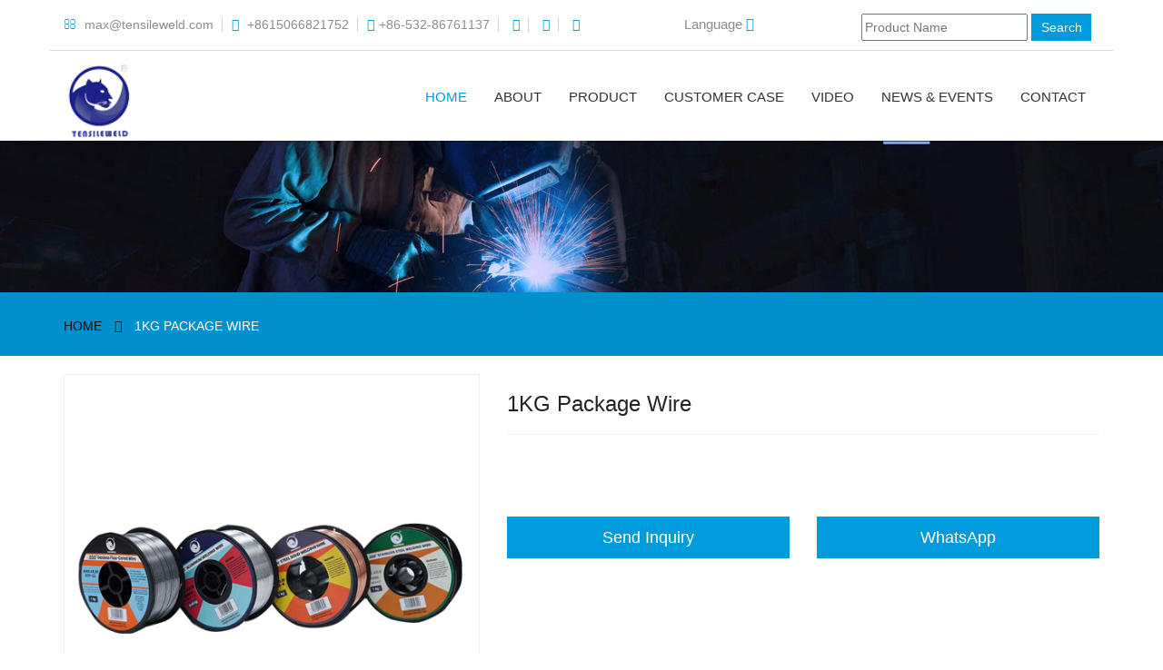

--- FILE ---
content_type: text/html; charset=UTF-8
request_url: https://www.tensileweld.com/1kg-package-wire.html
body_size: 6869
content:
<!DOCTYPE html>
<html lang="en">
<head>
<!-- Google Tag Manager -->
<script>(function(w,d,s,l,i){w[l]=w[l]||[];w[l].push({'gtm.start':
new Date().getTime(),event:'gtm.js'});var f=d.getElementsByTagName(s)[0],
j=d.createElement(s),dl=l!='dataLayer'?'&l='+l:'';j.async=true;j.src=
'https://www.googletagmanager.com/gtm.js?id='+i+dl;f.parentNode.insertBefore(j,f);
})(window,document,'script','dataLayer','GTM-PQDMKRTF');</script>
<!-- End Google Tag Manager -->
<meta charset="UTF-8">
<meta http-equiv="X-UA-Compatible" content="IE=edge">
<meta name="viewport" content="width=device-width, initial-scale=1.0">
<title>1KG Package Wire - China&#039;s Best Welding Consumables Supplier</title>
<meta name="description" content="BOOSTER WELDING CONSUMABLES CO., LTD , was founded in 2012. We mainly export various of Welding Electrodes,MIG/TIG Welding Wire, Flux-cored Welding Wire,Submerged Arc welding Wire Flux, Welding Consumable Production Line etc. Our history and our experience have given us a deeper understanding of how to help our clients select the welding consumables." />
<meta name="keywords" content="1KG Package Wire" />
<!-- Bootstrap CSS -->
<link href="https://www.tensileweld.com/wp-content/themes/welding/css/bootstrap.min.css" rel="stylesheet">
<!-- Font Awesome CSS -->
<link href="https://www.tensileweld.com/wp-content/themes/welding/css/font-awesome.min.css" rel="stylesheet">

<!-- Camera Slider CSS -->

<!-- Magnific Popup CSS -->
<link href="https://www.tensileweld.com/wp-content/themes/welding/js/plugins/magnific-popup/magnific-popup.css" rel="stylesheet">
<!-- Animate CSS -->
<link rel="stylesheet" href="https://www.tensileweld.com/wp-content/themes/welding/css/animate.css">
<!-- Main CSS -->
<link href="https://www.tensileweld.com/wp-content/themes/welding/css/style.css" rel="stylesheet">
<!-- Responsive CSS -->
<link href="https://www.tensileweld.com/wp-content/themes/welding/css/responsive.css" rel="stylesheet">
<!-- Favicon File -->
<link rel="shortcut icon" href="https://www.tensileweld.com/wp-content/themes/welding/images/icon.png">
<!-- Google Web Fonts -->
<!-- <link href="https://fonts.googleapis.com/css?family=Lato:400,100,100italic,300,300italic,400italic,700,700italic,900,900italic" rel="stylesheet" type="text/css">-->
<!-- <link href="https://fonts.googleapis.com/css?family=Roboto:400,100,300,100italic,300italic,400italic,500,500italic,700,700italic,900,900italic" rel="stylesheet" type="text/css">-->
<!-- HTML5 Shim and Respond.js IE8 support of HTML5 elements and media queries -->
<!--[if lt IE 9]><script src="assets/js/html5shiv.min.js"></script><script src="assets/js/respond.min.js"></script><![endif]-->
<!-- begin XHL code-->
<script>
if(!window._XHL){
    (function (x, h, l, j, s) {
        x[j] = x[j] || function () {
            (x[j].a = x[j].a || []).push(arguments)
        };
        s = h.createElement(l);
        z = h.getElementsByTagName(l)[0];
        s.async = true;
        s.charset = 'UTF-8';
        s.src = 'https://lib.leadscloud.com/xhltrackingwithchat.js';
        z.parentNode.insertBefore(s, z);
    })(window, document, 'script', '_XHL');
    _XHL("entID", 11279)
}
</script>
<!--end XHL code-->
</head>
<body>
<!-- Google Tag Manager (noscript) -->
<noscript><iframe src="https://www.googletagmanager.com/ns.html?id=GTM-PQDMKRTF"
height="0" width="0" style="display:none;visibility:hidden"></iframe></noscript>
<!-- End Google Tag Manager (noscript) -->
<!-- Start Page Preloader --> 
      <script>
        window.okkiConfigs = window.okkiConfigs || [];
        function okkiAdd() { okkiConfigs.push(arguments); };
        okkiAdd("analytics", { siteId: "400269-18950", gId: "" });
      </script>
      <script async src="//tfile.xiaoman.cn/okki/analyze.js?id=400269-18950-"></script>
<!-- End Page Preloader --> 
<!-- Start Header Area -->
<header class="main-header">
  <div class="container container-relative"> 
    <!-- Start TopBar Area -->
    <div class="top-bar hidden-sm hidden-xs">
      <div class="row">
        <div class="col-sm-7 col-xs-12"><span class="top-info"><i class="fa fa-envelope-o"></i></span><a href="mailto:max@tensileweld.com" target="_blank">
          max@tensileweld.com          </a> <span class="top-info"><i class="fa fa-whatsapp"></i></span><a href="https://api.whatsapp.com/send?phone=+8615066821752&text=Hello" title="WhatsApp" target="_blank">
          +8615066821752          </a> <span class="top-info"><i class="fa fa-phone"></i></span><a href="https://api.whatsapp.com/send?phone=+8615066821752&text=Hello" title="Tel">+86-532-86761137</a> <span class="top-info"></span><a href="https://www.youtube.com/channel/UCZ7oY1vQSF3tFQqF6K_ttIg" target="_blank"><i class="fa fa-youtube-play"></i></a> <span class="top-info"></span><a href="https://www.facebook.com/Tensileweld-Welding-Consumables-109848498425217/?ref=pages_you_manage" target="_blank"><i class="fa fa-facebook-square"></i></a> <span class="top-info"></span><a href="https://www.instagram.com/tensileweld888/" target="_blank"><i class="fa fa-instagram"></i></a></div>
        <div class="col-sm-2 col-xs-12">
          <div class="dropdown">
            <div data-toggle="dropdown">Language <i class="fa fa-angle-down"></i></div>
            <ul class="dropdown-menu">
              <li><a href="javascript:;">English</a></li>
              <li><a href="https://es.tensileweld.com">Spain</a></li>
              <!--<li><a href="https://ru.tensileweld.com">Russia</a></li>-->
            </ul>
          </div>
        </div>
        <div class="col-sm-3 col-xs-12">
          <form method="get" id="searchform" action="https://www.tensileweld.com/">
	<input type="text" placeholder="Product Name" name="s" id="s" class="hz-search-left"/>
	<input type="submit" value="Search" onClick="if(document.forms['search'].searchinput.value=='- Search -')document.forms['search'].searchinput.value='';" alt="Search" class="hz-search-right"/>
</form>        </div>
      </div>
    </div>
    <!-- End TopBar Area --> 
    <!-- Start NavBar Area -->
    <nav id="nav" class="navbar navbar-default navbar-static-top affix-top">
      <div class="container">
        <div class="navbar-header"> 
          <!-- Start Collapse Button -->
          <button type="button" class="navbar-toggle" data-toggle="collapse" data-target=".navbar-collapse"> <span class="sr-only">Toggle navigation</span> <span class="icon-bar"></span> <span class="icon-bar"></span> <span class="icon-bar"></span> </button>
          <!-- End Collapse Button --> 
          <!-- Start Mobile lanuage -->
          <div class="dropdown">
            <div data-toggle="dropdown">Language <i class="fa fa-angle-down"></i></div>
            <ul class="dropdown-menu">
              <li><a href="javascript:;">English</a></li>
              <li><a href="https://es.tensileweld.com">Spain</a></li>
              <!--<li><a href="https://ru.tensileweld.com">Russia</a></li>-->
            </ul>
          </div>
          <!-- End Mobile lanuage --> 
          <!-- Start Website Logo -->
          <div> <a href="https://www.tensileweld.com" class="navbar-brand"> <img src="https://www.tensileweld.com/wp-content/themes/welding/images/logo.png" class="logo" alt="China&#039;s Best Welding Consumables Supplier"> </a></div>
          <!-- End Website Logo --> 
        </div>
        <!-- Start Menu Area -->
        <div class="navbar-collapse collapse">
          <ul class="nav navbar-nav navbar-right">
            <li class="active"><a href="https://www.tensileweld.com" title="China&#039;s Best Welding Consumables Supplier">Home</a></li>
            <li class="dropdown"><a href="https://www.tensileweld.com/about" title="about">About</a>
              <ul class="dropdown-menu" role="menu">
                <li><a href="https://www.tensileweld.com/service" title="service">Service</a></li>
              </ul>
            </li>
            <li class="dropdown"><a href="https://www.tensileweld.com/product" class="dropdown-toggle" title="Product">Product</a>
              <ul class="dropdown-menu" role="menu">
                <li> <a href="/product/#one" title="Welding Electrode"> Welding Electrode </a></li>
                <li> <a href="/product/#two" title="Welding Wire"> Welding Wire </a></li>
                <li> <a href="/product/#three" title="Welding Equipment"> Welding Equipment </a></li>
                <li> <a href="/product/#four" title="Cutting Wheels &amp; Grinding Wheels"> Cutting Wheels &amp; Grinding Wheels </a></li>
                <li> <a href="/product/#five" title="Silicate Products"> Silicate Products </a></li>
              </ul>
            </li>
            <li><a href="https://www.tensileweld.com/successful-cases" class="dropdown-toggle" title="Customer Case">Customer Case</a></li>
            <li><a href="https://www.tensileweld.com/video" title="video">Video</a></li>
            <li class="dropdown"><a href="https://www.tensileweld.com/news-enents" class="dropdown-toggle" title="News &amp; Events">News &amp; Events</a></li>
            <li><a href="https://www.tensileweld.com/contact" title="contact">Contact</a></li>
          </ul>
        </div>
        <!-- Start Menu Area --> 
      </div>
    </nav>
    <!-- End NavBar Area --> 
  </div>
</header>
<!-- End Header Area --> 
<!-- Start Page Banner Area -->

<div class="hz-banner"> <img src="https://www.tensileweld.com/wp-content/themes/welding/images/banner/banner-product.jpg" class="logo" alt="product"> </div>
<!-- End Page Banner Area --> 
<!-- Start Breadcrumb Area -->
<div class="breadcrumb">
  <div class="container">
    <ul class="list-unstyled list-inline">
      <li><a href="https://www.tensileweld.com" title="China&#039;s Best Welding Consumables Supplier">Home</a></li>
      <li class="active">
        1KG Package Wire      </li>
    </ul>
  </div>
</div>
<!-- End Breadcrumb Area --> 
<!-- Start Main Container -->
<div class="container main-container"> 
  <!--Start Single Button-->
  <div class="row single-pro-he">
    <div class="col-md-5 col-sm-12 col-xs-12 "> <img style="border:1px solid #eee; width:100%;" src="https://www.tensileweld.com/wp-content/uploads/2023/11/1KG-Package-Wire.jpg" alt="1KG Package Wire"> </div>
    <div class="col-md-7 col-sm-12 col-xs-12 single-top">
      <h1 class="content-page single-pro-h1">
        1KG Package Wire      </h1>
      <hr>
      <p class="single-cont" style="color: #2c3032;">
</p>
      <!-- Start But -->
      <div class="row single-pro-btn-row">
        <div class="col-md-6 col-sm-6 col-xs-12 ">
          <button type="submit" class="btn btn-lg btn-block btn-secondary" style="margin: 10px 0;">
          <a href="#inquiry">Send Inquiry</a>
          </button>
        </div>
        <div class="col-md-6 col-sm-6 col-xs-12 ">
          <button type="submit" class="btn btn-lg btn-block btn-secondary" style="margin: 10px 0;">
          <a href="https://api.whatsapp.com/send?phone=+8615066821752&amp;text=Hello" title="WhatsApp" target="_blank">WhatsApp</a>
          </button>
        </div>
      </div>
      <!-- End But -->
    </div>
  </div>
  <hr>
  <!--End Single Button-->
  <div class="row"> 
    <!-- Start Content Area -->
    <div class="col-md-9 col-sm-12 col-xs-12"> 
      <!-- Start Single Service Area -->
      <div class="news-post-single"> 
        <!-- Start Service Content Area -->
        <article class="news-post">
          <div style="padding: 8px 0; border-bottom: 1px solid  #009bdb; margin-bottom:10px;"> <span style="background-color: #009bdb; color: #fff; font-weight: bold; padding: 8px 10px; line-height: 12px;"> Product Description</span></div>
                    <p><img alt="1KG Package Wire" src="https://www.tensileweld.com/wp-content/uploads/2023/11/1KG-Package-Wire.jpg" /></p>
                    <h4 class="main-heading2"><i class="fa fa-pencil-square-o"></i> Request for Quotation</h4>
          <div class="comment-form" id="inquiry">

	<div role="form" class="wpcf7" id="wpcf7-f613-o1" lang="en-US" dir="ltr">
<div class="screen-reader-response"></div>
<form action="/1kg-package-wire.html#wpcf7-f613-o1" method="post" class="wpcf7-form" novalidate="novalidate">
<div style="display: none;">
<input type="hidden" name="_wpcf7" value="613" />
<input type="hidden" name="_wpcf7_version" value="5.1.3" />
<input type="hidden" name="_wpcf7_locale" value="en_US" />
<input type="hidden" name="_wpcf7_unit_tag" value="wpcf7-f613-o1" />
<input type="hidden" name="_wpcf7_container_post" value="0" />
</div>
<div class="row">
<div class="col-md-6 col-sm-6 form-group ">
    <span class="wpcf7-form-control-wrap your-name"><input type="text" name="your-name" value="" size="40" class="wpcf7-form-control wpcf7-text" aria-invalid="false" placeholder="Your name" /></span>
  </div>
<div class="col-md-6 col-sm-6 form-group">
    <span class="wpcf7-form-control-wrap your-email"><input type="email" name="your-email" value="" size="40" class="wpcf7-form-control wpcf7-text wpcf7-email wpcf7-validates-as-required wpcf7-validates-as-email" aria-required="true" aria-invalid="false" placeholder="Email Address *" /></span>
  </div>
</div>
<div class="row">
<div class="col-md-6 col-sm-6 form-group">
    <span class="wpcf7-form-control-wrap tel-768"><input type="tel" name="tel-768" value="" size="40" class="wpcf7-form-control wpcf7-text wpcf7-tel wpcf7-validates-as-required wpcf7-validates-as-tel" aria-required="true" aria-invalid="false" placeholder="Whatsapp *" /></span>
  </div>
<div class="col-md-6 col-sm-6 form-group">
    <span class="wpcf7-form-control-wrap tel-973"><input type="tel" name="tel-973" value="" size="40" class="wpcf7-form-control wpcf7-text wpcf7-tel wpcf7-validates-as-tel" aria-invalid="false" placeholder="Phone number" /></span>
  </div>
</div>
<p class="hz-textarea"> <span class="wpcf7-form-control-wrap your-message"><textarea name="your-message" cols="40" rows="10" class="wpcf7-form-control wpcf7-textarea wpcf7-validates-as-required" aria-required="true" aria-invalid="false" placeholder="Please describe your requirement in detail *"></textarea></span> </p>
<div class="hz-frome-submit">
<button type="submit" class="btn btn-secondary text-uppercase"><input type="submit" value="Send" class="wpcf7-form-control wpcf7-submit" /></button>
</div>
<div class="wpcf7-response-output wpcf7-display-none"></div></form></div></div>

        </article>
        <!-- End Service Content Area --> 
      </div>
    </div>
    <!-- End Content Area --> 
    <!-- Start Sidearea Area -->
    <!-- Start Sidearea Area -->

<div class="col-md-3 col-sm-12 col-xs-12 hz-none">
  <div class="sidebar-widget"> 
    <!-- Start Recent News -->
    <h4 class="side-heading1 hz-side-first">Product Search</h4>
    <form method="get" id="searchform" action="https://www.tensileweld.com/">
	<input type="text" placeholder="Product Name" name="s" id="s" class="hz-search-left"/>
	<input type="submit" value="Search" onClick="if(document.forms['search'].searchinput.value=='- Search -')document.forms['search'].searchinput.value='';" alt="Search" class="hz-search-right"/>
</form>    <!-- End Recent News --> 
    <!-- Start Recent News -->
    <h4 class="side-heading1">Chat Online </h4>
    <div id="comments-carousel" class="comments-carousel carousel vertical slide" data-ride="carousel">      
      <div class="carousel-inner"> <a href="https://api.whatsapp.com/send?phone=+8615066821752&text=Hello" title="WhatsApp" target="_blank"><img src="https://www.tensileweld.com/wp-content/themes/welding/images/service5.jpg" style="width:100%;" alt="Online Service"></a> </div>
      <!-- Wrapper for Slides Ends --> 
    </div>
    <!-- End Recent News --> 
    <!-- Start Recent News -->
    <h4 class="side-heading1">Product Category</h4>
    <div id="comments-carousel" class="comments-carousel carousel vertical slide" data-ride="carousel">
      <div class="carousel-inner"> 
        <!-- Start Slide #1 -->
        <div class="item active">
          <ul class="list-unstyled recent-comments-list">
            <li> <a href="/product/#one" title="Welding Electrode"> Welding Electrode </a></li>
            <li> <a href="/product/#two" title="Welding Wire"> Welding Wire </a></li>
            <li> <a href="/product/#three" title="Welding Equipment"> Welding Equipment </a></li>
            <li> <a href="/product/#four" title="Cutting Wheels &amp; Grinding Wheels"> Cutting Wheels &amp; Grinding Wheels </a></li>
            <li> <a href="/product/#five" title="Silicate Products"> Silicate Products </a></li>

          </ul>
        </div>
        <!-- End Slide #1 --> 
      </div>
      <!-- Wrapper for Slides Ends --> 
    </div>
    <!-- End Recent News --> 
    <!-- Start Recent News -->
    <h4 class="side-heading1"> <span class="hidden-md hidden-sm">Recent </span>Product </h4>
    <div id="comments-carousel" class="comments-carousel carousel vertical slide" data-ride="carousel">
      <div class="carousel-inner"> 
        <!-- Start Slide #1 -->
        <div class="item active">
          <ul class="list-unstyled recent-comments-list">
                        <li>
              <p> <a href="https://www.tensileweld.com/twd65grz-hardfacing-electrode.html" title="Hardfacing Welding Electrode TWD 65GRZ">
                Hardfacing Welding Electrode TWD 65GRZ                </a> </p>
            </li>
                        <li>
              <p> <a href="https://www.tensileweld.com/twd-60grz-hardfacing-electrode.html" title="TWD 60GRZ Hardfacing Electrode">
                TWD 60GRZ Hardfacing Electrode                </a> </p>
            </li>
                        <li>
              <p> <a href="https://www.tensileweld.com/twd-250kpr-hardfacing-electrode.html" title="TWD 250KPR Hardfacing Electrode">
                TWD 250KPR Hardfacing Electrode                </a> </p>
            </li>
                        <li>
              <p> <a href="https://www.tensileweld.com/twd-600-hardfacing-electrode.html" title="TWD 600 Hardfacing Electrode">
                TWD 600 Hardfacing Electrode                </a> </p>
            </li>
                        <li>
              <p> <a href="https://www.tensileweld.com/twd-350-hardfacing-electrode.html" title="TWD 350 Hardfacing Electrode">
                TWD 350 Hardfacing Electrode                </a> </p>
            </li>
                        <li>
              <p> <a href="https://www.tensileweld.com/1kg-package-electrode.html" title="1KG Package Electrode">
                1KG Package Electrode                </a> </p>
            </li>
                      </ul>
        </div>
        <!-- End Slide #1 --> 
      </div>
      <!-- Wrapper for Slides Ends --> 
    </div>
    <!-- End Recent News --> 
    <!-- Start Recent News -->
    <h4 class="side-heading1"> <span class="hidden-md hidden-sm">News &amp; Events</span></h4>
    <div id="comments-carousel" class="comments-carousel carousel vertical slide" data-ride="carousel">
      <div class="carousel-inner"> 
        <!-- Start Slide #1 -->
        <div class="item active">
          <ul class="list-unstyled recent-comments-list">
                        <li>
              <p> <a href="https://www.tensileweld.com/steelfab-exhibition-invitation.html" title="SteelFab Exhibition Invitation UAE">
                SteelFab Exhibition Invitation UAE                </a> </p>
            </li>
                        <li>
              <p> <a href="https://www.tensileweld.com/classification-of-aluminum-welding-wires.html" title="Classification of Aluminum Welding Wires">
                Classification of Aluminum Welding Wires                </a> </p>
            </li>
                        <li>
              <p> <a href="https://www.tensileweld.com/flux-cored-welding-wire-2.html" title="Flux cored welding wire">
                Flux cored welding wire                </a> </p>
            </li>
                        <li>
              <p> <a href="https://www.tensileweld.com/ercusi-3-copper-alloy-welding-wire.html" title="ERCuSi-3 Copper Alloy Welding Wire">
                ERCuSi-3 Copper Alloy Welding Wire                </a> </p>
            </li>
                      </ul>
        </div>
        <!-- End Slide #1 --> 
      </div>
      <!-- Wrapper for Slides Ends --> 
    </div>
    <!-- End Recent News --> 
    <!-- Start Testimonials -->
    <h4 class="side-heading1">Customer praise</h4>
    <div id="testimonial-carousel" class="testimonial-box carousel" data-ride="carousel"> 
      <!-- Start Testimonial Titles -->
      <ol class="carousel-indicators">
        <li data-target="#testimonial-carousel" data-slide-to="0" class="active"></li>
        <li data-target="#testimonial-carousel" data-slide-to="1"></li>
        <li data-target="#testimonial-carousel" data-slide-to="2"></li>
      </ol>
      <!-- End Testimonial Titles --> 
      <!-- Start Testimonial Tabs -->
      <div class="carousel-inner quote-box" role="listbox"> <i class="fa fa-quote-left fa-2x"></i> 
        <!-- Start Tab #1 -->
        <div class="item active">
          <blockquote> Donec sed odio dui. Nulla vitae elit libero, a pharetra augue. Nullam id dol or id nibh ultricies vehicula ut id elit. Integer posuere erat a ante venenatis dapibus posuere velit ... </blockquote>
          <div class="quote-footer"> Jeniffier Barter<br>
            <span>Female, 45 Years</span> </div>
        </div>
        <!-- End Tab #1 --> 
        <!-- Start Tab #2 -->
        <div class="item">
          <blockquote> Donec sed odio dui. Nulla vitae elit libero, a pharetra augue. Nullam id dol or id nibh ultricies vehicula ut id elit. Integer posuere erat a ante venenatis dapibus posuere velit ... </blockquote>
          <div class="quote-footer"> Sam Armstrong<br>
            <span>Male, 36 Years</span> </div>
        </div>
        <!-- End Tab #2 --> 
        <!-- Start Tab #3 -->
        <div class="item">
          <blockquote> Donec sed odio dui. Nulla vitae elit libero, a pharetra augue. Nullam id dol or id nibh ultricies vehicula ut id elit. Integer posuere erat a ante venenatis dapibus posuere velit ... </blockquote>
          <div class="quote-footer"> Julia Hotter<br>
            <span>Female, 29 Years</span> </div>
        </div>
        <!-- Start Tab #3 --> 
      </div>
      <!-- End Testimonial Tabs --> 
    </div>
    <!-- End Testimonials --> 
  </div>
</div>
<!-- End Sidearea Area --> 
    <!-- End Sidearea Area --> 
  </div>
  <!--Start Related products-->
  <div class="hz-none">
    <div class="related-hidden" style="padding: 8px 0; border-bottom: 1px solid  #009bdb; margin-bottom:10px;"> <span style="background-color: #009bdb; color: #fff; font-weight: bold; padding: 8px 10px; line-height: 12px;"> Related products</span></div>
    <div class="related-hidden"> 
      <!-- Start Best Doctors -->
      <ul id="doctors-grid" class="row">
                              </ul>
      <!-- End Best Doctors --> 
    </div>
    <!-- End Main Container Area --> 
  </div>
  <!--End Related products--> 
</div>
<!-- End Main Container -->
<!-- Start Footer Area -->
<footer class="main-footer hz-none">
  <div class="footer-area">
    <div class="container">
      <div class="row"> 
        <!-- Start Testimonials Area -->
        <div class="col-md-3 col-sm-6 col-xs-12">
          <h4>Product Category</h4>
          <ul class="list-unstyled address-list">
            <li><i class="fa fa-angle-right"></i><a href="/product/#one" title="Welding Electrode"> Welding Electrode </a></li>
            <li><i class="fa fa-angle-right"></i><a href="/product/#two" title="Welding Wire"> Welding Wire </a></li>
            <li><i class="fa fa-angle-right"></i><a href="/product/#three" title="Welding Equipment"> Welding Equipment </a></li>
            <li><i class="fa fa-angle-right"></i><a href="/product/#four" title="Cutting Wheels &amp; Grinding Wheels"> Cutting Wheels &amp; Grinding Wheels </a></li>
            <li><i class="fa fa-angle-right"></i><a href="/product/#five" title="Silicate Products"> Silicate Products </a></li>
          </ul>
        </div>
        <!-- End Testimonials Area --> 
        <!-- Start Services Area -->
        <div class="col-md-3 col-sm-6 col-xs-12">
          <h4>News &amp; Events</h4>
          <ul class="list-unstyled  address-list">
                        <li> <a href="https://www.tensileweld.com/steelfab-exhibition-invitation.html" title="SteelFab Exhibition Invitation UAE"><i class="fa fa-angle-right"></i>
              SteelFab Exhibition Invitation UAE              </a></li>
                        <li> <a href="https://www.tensileweld.com/classification-of-aluminum-welding-wires.html" title="Classification of Aluminum Welding Wires"><i class="fa fa-angle-right"></i>
              Classification of Aluminum Welding Wires              </a></li>
                        <li> <a href="https://www.tensileweld.com/flux-cored-welding-wire-2.html" title="Flux cored welding wire"><i class="fa fa-angle-right"></i>
              Flux cored welding wire              </a></li>
                        <li> <a href="https://www.tensileweld.com/ercusi-3-copper-alloy-welding-wire.html" title="ERCuSi-3 Copper Alloy Welding Wire"><i class="fa fa-angle-right"></i>
              ERCuSi-3 Copper Alloy Welding Wire              </a></li>
                      </ul>
        </div>
        <!-- End Services Area -->
        <div class="foot-clear"></div>
        <!-- Start Information Area -->
        <div class="col-md-3 col-sm-6 col-xs-12">
          <h4>Contact Info</h4>
          <ul class="list-unstyled address-list">
            <li class="clearfix"> <a href="https://api.whatsapp.com/send?phone=+8615066821752&text=Hello" title="WhatsApp" target="_blank"><i class="fa fa-phone"></i>
              +8615066821752              </a></li>
            <li class="clearfix"> <a href="mailto:max@tensileweld.com" title="Email" target="_blank"><i class="fa fa-envelope-o"></i>
              max@tensileweld.com              </a></li>
            <li class="clearfix"> <a href="https://api.whatsapp.com/send?phone=+8615066821752&text=Hello" title="WhatsApp" target="_blank"><i class="fa fa-whatsapp"></i>
              +8615066821752              </a></li>
            <li class="clearfix"> <a href="https://api.whatsapp.com/send?phone=+8615066821752&text=Hello" title="WhatsApp" target="_blank"><i class="fa fa-map-marker"></i>Shandong Province, China</a></li>
          </ul>
        </div>
        <!-- End Information Area --> 
        <!-- Start Testimonials Area -->
        <div class="col-md-3 col-sm-6 col-xs-12">
          <h4>Main Product</h4>
          <ul class="list-unstyled address-list">
            <li><i class="fa fa-angle-right"></i> <a href="https://www.tensileweld.com/welding-wire/flux-cored-welding-wire" title="Flux Cored Welding Wire"> Flux Cored Welding Wire </a></li>
            <li> <i class="fa fa-angle-right"></i><a href="https://www.tensileweld.com/welding-wire/hardfacing-welding-wire" title="Hardfacing Welding Wire"> Hardfacing Welding Wire </a></li>
            <li> <i class="fa fa-angle-right"></i><a href="https://www.tensileweld.com/welding-wire/nickel-nickel-alloy-welding-wire" title="Nickel &amp; Nickel Alloy Welding Wire"> Nickel &amp; Nickel Alloy Welding Wire </a></li>
            <li> <i class="fa fa-angle-right"></i><a href="https://www.tensileweld.com/welding-wire/submerged-arc-welding-wire" title="Submerged Arc Welding Wire And Flux"> Submerged Arc Welding Wire And Flux </a></li>
          </ul>
        </div>
        <!-- End Testimonials Area --> 
      </div>
    </div>
  </div>
  <!-- Start Copyright Area -->
  <div class="copyright">
    <div class="container clearfix">
      <p class="pull-left">Copyright &copy; 2019-2023 <a href="/" title="China&#039;s Best Welding Consumables Supplier">QINGDAO TENSILEWELD WELDING CONSUMABLES CO., LTD.</a> AlL Rights Reserved </p>
      <ul class="list-unstyled list-inline pull-right">
        <li><a href="https://www.wanbonmachinery.com" title="Wanbon packaging machine" target="_blank">Packaging machine</a></li>
        |
        <li><a href="https://www.overwrappingmachines.com" title="Packaging solution" target="_blank">Packaging solution</a></li>
        |
        <li><a href="/sitemap.xml" title="Sitemap" target="_blank">Sitemap</a></li>
      </ul>
    </div>
  </div>
  <!-- End Copyright Area --> 
</footer>
<!--Start Online chat Script--> 
<!--End Online chat Script--> 
<!-- End Footer Area --> 
<!-- Start Back To Top Button -->
<div id="back-to-top"> <a href="#"><i class="fa fa-arrow-up"></i></a> </div>
<script src="https://www.tensileweld.com/wp-content/themes/welding/js/jquery.min.js"></script> 
<!-- Bootstrap JS --> 
<script src="https://www.tensileweld.com/wp-content/themes/welding/js/bootstrap.min.js"></script> 
<!-- Start Add this --> 
<!-- End Add this --> 
<!-- Start Mobiles button -->
<div class="phonefooternav">
  <ul class="clearfix" style="padding: 0;margin: 0;">
    <li> <a href="https://www.tensileweld.com"> <i class="fa fa-home"></i> <span>Home</span> </a> </li>
    <li> <a href="https://wa.me/+8615066821752?text=Hello, from https://www.tensileweld.com/1kg-package-wire.html" title="WhatsApp" target="_blank"> <i class="fa fa-phone"></i> <span>WhatsApp</span> </a> </li>
    <li> <a href="mailto:max@tensileweld.com" title="Email" target="_blank"> <i class="fa fa-envelope-o"></i> <span>Email</span> </a> </li>
    <li> <a href="https://wa.me/+8615066821752?text=Hello, from https://www.tensileweld.com/1kg-package-wire.html" title="WhatsApp" target="_blank"> <i class="fa fa-mail-forward"></i> <span>Contact</span> </a> </li>
  </ul>
</div>
<!-- End Mobiles button --> 
<!-- Start chat online --> 
<!-- End chat online --> 
</body></html>

--- FILE ---
content_type: text/css
request_url: https://www.tensileweld.com/wp-content/themes/welding/css/style.css
body_size: 15313
content:
/*============================================
	Project Name : MedLine
	Company Name : G-Projects
	Company URL: https://themeforest.net/user/g-projects
    Project Description: Medical Care is a Modern HTML template
============================================*/

/*============================================
    START TABLE OF CONTENT
==============================================
    1.  Standard Styles
    2.  Heading Styles
    3.  Typography Styles
    4.  Form & Buttons Styles
    5.  Header Styles
        5.1. Top Bar Styles
        5.2. Navbar Styles
        5.3. Slider Styles
        5.4. Main Banner Styles
        5.5. Breadcrumb Styles
        5.6. Back To Top Button
        5.7. Page Preloader
    6.  Main Container Styles
    7.  Notification Boxes Styles
    8.  Welcome Section Styles
    9.  About Featured Section
    10. Featured Doctors Section Styles
    11. Medical Services Section Styles
    12. Home Page Latest News Styles
    13. Latest News Carusel Styles
    14. About Page Skills Styles
    15. 404 Page Block Styles
    16. Accordions Styles
    17. FAQ's Accordions Styles
    18. Book Appointment Box Styles
    19. Tabs Styles
    20. Doctors Pages Styles
    21. Gallery Page Styles
    22. News Pages Styles
    23. News Comments Styles
    24. Recent Comments Styles
    25. Pagination Styles
    26. Vertical Carousel Styles
    27. Box Styles
    28. Contact Page Styles
    29. Footer Styles
    30. Images Styles
    31. Lists Styles
    32. Progress Bar Styles
    33. Tags List Styles
    34. Pricing Tables Styles
    35. Departments Icons Styles
    36. Generic Styles
==============================================
    END TABLE OF CONTENT
============================================*/

/*--------------------------------------------
1. Standard Styles
--------------------------------------------*/
body {
    font: 14px/24px 'Roboto', Arial, Helvetica, sans-serif;
    color: #232323;
    background: #fff;
}
a {
    color: #009bdb;
}
a:hover,
a:focus {
    color: #057cad;
}
a:link {text-decoration:none; color:white ;}
a:visited {text-decoration:none; color:white;}
a:hover {text-decoration:none; color:white;}
a:active {text-decoration:none; color:white;}
a:focus {
    outline: none;
}

/*--------------------------------------------
2. Heading Styles
--------------------------------------------*/
h1,
h2,
h3,
h4,
h5,
h6 {
    font-family: 'Lato', sans-serif;
}
h1 {
    font-size: 30px;
}
h2 {
    font-size: 30px;
}
h3 {
    font-size: 30px;
}
h4 {
    font-size: 24px;
}
h5 {
    font-size: 18px;
}
h6 {
    font-size: 16px;
}
ul li { list-style:none;}
.hz-hidden {display:none;}
.main-heading1 {
    color: #323232;
}
.main-heading2 {
    padding-bottom: 15px;
    position: relative;
    color: #009bdb;
}
.main-heading2:after {
    content: "";
    position: absolute;
    width: 170px;
    height: 2px;
    left: 0;
    bottom: 0;
    background-color: #009bdb;
}
.lite {
    font-weight: 300;
}
.side-heading1 {
    margin-top: 50px;
    margin-bottom: 15px;
    padding-bottom: 10px;
    color: #009bdb;
    border-bottom: 1px solid #009bdb;
}

/*--------------------------------------------
3. Typography Styles
--------------------------------------------*/
.top-bar,
#nav.navbar-default .navbar-nav,
.camera_caption > div,
.camera_caption a.btn-secondary,
.tabs-wrap-2 .nav-tabs > li > a,
#doctors-filter,
.about-featured .btn-transparent,
.news-post .quote,
.list-style-1 li,
.cblock-1 li,
.contact-form .btn,
.block-404 .btn,
.book-appointment-box .btn-main,
.footer-top-bar .btn-black {
    font-family: 'Lato', sans-serif;
}

/*--------------------------------------------
4. Form & Buttons Styles
--------------------------------------------*/
.btn-main,
.btn-main:hover,
.btn-main:focus,
.btn-main:active,
.btn-main.active {
    background-color: #fff;
}
.btn-main {
    color: #009bdb;
}
.btn-main:hover,
.btn-main:focus,
.btn-main:active,
.btn-main.active {
    color: #0186d5;
}
.btn-secondary {
    background-color: #009bdb;
}
.btn-secondary,
.btn-secondary:hover,
.btn-secondary:focus,
.btn-secondary:active,
.btn-secondary.active,
.btn-black,
.btn-black:hover,
.btn-black:focus,
.btn-black:active,
.btn-black.active {
    color: #fff;
}
.btn-secondary:hover,
.btn-secondary:focus,
.btn-secondary:active,
.btn-secondary.active {
    background-color: #0487bd;
}
.btn-black {
    background-color: #262626;
}
.btn-black:hover,
.btn-black:focus,
.btn-black:active,
.btn-black.active {
    background-color: #0f0f0f;
}
.btn-transparent {
    color: #fff;
    background: none;
    border: 1px solid #fff;
}
.btn-transparent:hover,
.btn-transparent:focus,
.btn-transparent:active,
.btn-transparent.active {
    color: #009bdb;
    background-color: #fff;
}
.btn-transparent.inverse {
    color: #777;
    border-color: #bdbdbd;
}
.btn-transparent.inverse:hover,
.btn-transparent.inverse:focus,
.btn-transparent.inverse:active,
.btn-transparent.inverse.active {
    color: #fff;
    background-color: #009bdb;
}

/*--------------------------------------------
5. Header Styles
--------------------------------------------*/
.main-header {
    background-color: #fff;
}
header {
    height: 100%;
    min-height: 155px;
}

/*--------------------------------------------
5.1. Top Bar Styles
--------------------------------------------*/
.top-bar {
    padding-top: 15px;
    padding-bottom: 15px;
    border-bottom: 1px solid #d3d3d3;
}
.top-bar,
.top-bar a {
    color: #8d8d8d;
}
.top-bar i {
    color: #009bdb;
}
.top-bar span.top-info {
    color: #009bdb;
    padding-right: 5px;
    padding-left: 10px;
    margin-left: 5px;
    border-left: 1px solid #d3d3d3;
}
.top-bar span.top-info:first-child {
    margin-left: 0px;
    border-left: none;
    padding-left: 0px;
}
.top-bar span {
    color: #313131;
}
.top-bar ul {
    text-align: right;
    margin-bottom: 0;
}
.top-bar li {
    padding-left: 5px;
    padding-right: 5px;
    border-right: 1px solid #d3d3d3;
}
.top-bar li:last-of-type {
    padding-right: 0;
    border: none;
}
.top-bar li .fa {
    margin-right: 5px;
    vertical-align: middle;
}
.top-bar li a:hover {
    color: #009bdb;
}

/*--------------------------------------------
5.2. Navbar Styles
--------------------------------------------*/
#nav {
    margin-bottom: 0;
    background: none;
    text-transform: uppercase;
}
#nav .navbar-brand {
    padding: 15px 0 0;
    color: #009bdb;
    font-size: 30px;
    font-weight: 500;
    height: auto;
    line-height: normal;
}
#nav .navbar-brand span {
    color: #8d8d8d;
}
#nav .navbar-brand .logo {
    float: left;
    margin-right: 10px;
    vertical-align: middle;
	width:100%;
}
#nav.navbar {
    min-height: 100px;
}
#nav .nav {
    margin-top: 27px;
}
#nav.navbar-default .navbar-nav > li > a {
    font-size: 15px;
    font-weight: normal;
    color: #313131;
    line-height: normal;
}
#nav .navbar-nav > li.active > a,
#nav.navbar-default .navbar-nav > .open > a,
#nav.navbar-default .navbar-nav > .open > a:hover,
#nav.navbar-default .navbar-nav > .open > a:focus,
#nav .dropdown-menu > .active > a,
#nav .dropdown-menu > .active > a:hover,
#nav .dropdown-menu > .active > a:focus {
    background: none;
}
#nav .navbar-nav > li:hover > a,
#nav .navbar-nav > li.active > a,
#nav .navbar-nav > li > a:hover,
#nav .navbar-nav > li > a:focus {
    color: #009bdb;
}
#nav .dropdown-menu {
    background-color: #009bdb;
    padding: 0;
    left: 0;
    border: none;
    text-transform: capitalize;
	width: 300px;
}
#nav .dropdown-menu > li > a {
    padding-top: 10px;
    padding-bottom: 10px;
    color: #fff;
}
#nav .dropdown-menu > li > a:hover,
#nav .dropdown-menu > li > a:focus {
    background-color: #0376a6;
}
#nav .dropdown-menu > .active > a,
#nav .dropdown-menu > .active > a:hover,
#nav .dropdown-menu > .active > a:focus {
    background-color: #006088;
}
#nav .navbar-toggle {
    margin-top: 27px;
    margin-bottom: 0;
    padding: 0;
}
#nav .navbar-toggle:hover,
#nav .navbar-toggle:focus {
    background: none;
}
#nav .navbar-toggle:hover .icon-bar,
#nav .navbar-toggle:focus .icon-bar {
    background-color: #009bdb;
}
#nav.affix-top {
    position: absolute;
    top: 55px;
    left: 0;
    right: 0;
    z-index: 10;
    height: 54px;
    background-color: #ffffff;
    border: 0;
	border-top: 1px solid #d8d6d6;
}
#nav.affix {
    position: fixed;
    top: 0;
    left: 0;
    right: 0;
    z-index: 10;
    background-color: #ffffff;
    border-bottom: solid 1px #F1F1F1;
    transition: all .6s ease-in-out, top 0s;
}
#nav.navbar.affix {
    min-height: inherit;
}
#nav.affix .navbar-brand {
    padding: 10px 0 10px 0;
}
#nav.affix .nav {
    margin-top: 7px;
}
.container-relative {
    position: relative;
}

/*--------------------------------------------
5.3. Slider Styles
--------------------------------------------*/
.camera_caption {
    width: 45%;
    right: 10%;
    bottom: 29%;
}
.camera_caption > div {
    padding: 35px 50px;
    color: #0c0c0c;
    background: rgba(255, 255, 255, 1);
}
.camera_prev {
    left: 1%;
}
.camera_next {
    right: 1%;
}
.camera_prev,
.camera_next {
    background: #323232;
}
.camera_prev:hover,
.camera_next:hover {
    background: #009bdb;
}
.camera_wrap h2 {
    margin: 0;
    font-weight: 300;
    color: #323232;
}
.camera_wrap h2 + h2 {
    margin-top: 5px;
    margin-bottom: 5px;
}
.camera_wrap h2 span {
    font-weight: 400;
}
.camera_caption p {
    margin-top: 15px;
    margin-bottom: 15px;
}
.camera_caption p,
.camera_caption a.btn-secondary {
    font-size: 18px;
}
.camera_caption a.btn-secondary {
    margin-top: 10px;
    padding: 13px 26px;
    background-color: #009bdb !important;
}
.camera_caption a.btn-secondary:hover,
.camera_caption a.btn-secondary:focus,
.camera_caption a.btn-secondary:active,
.camera_caption a.btn-secondary.active {
    background-color: #323232 !important;
}

/*--------------------------------------------
5.4. Main Banner Styles
--------------------------------------------*/
.main-banner {

}
.main-banner.one {
    background: url(../images/banner/banner-news.jpg) no-repeat;
	background-size: 100%;
}
.main-banner.two {
    background: url(../images/banner/banner-about.jpg) no-repeat;
		background-size: 100%;
}
.main-banner.three {
    background: url(../images/banner/banner-contact.jpg) no-repeat;
		background-size: 100%;
}
.main-banner.four {
    background: url(../images/banner/banner-case.jpg) no-repeat;
		background-size: 100%;
}
.main-banner.five {
    background: url(../images/banner/banner-img-5.jpg) no-repeat;
}
.main-banner.six {
    background: url(../images/banner/banner-product.jpg) no-repeat;
	    background-size: 100%;
}
.main-banner.seven {
    background: url(../images/banner/banner-img-7.jpg) center;
}
.main-banner h2 {
    margin-top: 0;
    margin-bottom: 0;
    color: #323232;
}
.main-banner h2::first-letter {
    color: #009bdb;
}
.main-banner h2 span {
    padding: 20px 50px 16px 30px;
    letter-spacing: 0.3px;
}

/*--------------------------------------------
5.5. Breadcrumb Styles
--------------------------------------------*/
.breadcrumb {
    margin-bottom: 0;
    padding: 25px 0 20px;
    /*background-color: #e2e2e2;*/
    background-color: #0091cd;
}
.breadcrumb ul {
    margin-bottom: 0;
}
.breadcrumb li {
    text-transform: uppercase;
}
.breadcrumb li + li::before {
    content: "\f178";
    padding-right: 10px;
    color: #0c0c0c;
}
.breadcrumb li a {
    color: #0c0c0c;
}
.breadcrumb li a:hover,
.breadcrumb li a:focus,
.breadcrumb li.active {
    color: #ffffff;
}

/*--------------------------------------------
5.6. Back Too Top Button
--------------------------------------------*/
#back-to-top {
    position: fixed;
    z-index: 1000;
    bottom: 20px;
    right: 20px;
    display: none;
}
#back-to-top a {
    display: block;
    width: 40px;
    height: 40px;
    background: #515A5F url(../images/icons/back-to-top.png) no-repeat center center;
    text-indent: -9999px;
    -webkit-transition: 0.2s all linear;
    -moz-transition: 0.2s all linear;
    -o-transition: 0.2s all linear;
    transition: 0.2s all linear;
}
#back-to-top a:hover{
    background: #009bdb url(../images/icons/back-to-top.png) no-repeat center center;
}

/*--------------------------------------------
5.7. Page Preloader
--------------------------------------------*/
#loading {
    background-color: #fff;
    height: 100%;
    width: 100%;
    position: fixed;
    z-index: 9999999;
    margin-top: 0;
    top: 0;
    opacity: 0.95;
}
#loading-center {
    width: 100%;
    height: 100%;
    position: relative;
}
#loading-center-absolute {
    position: absolute;
    left: 50%;
    top: 50%;
    height: 200px;
    width: 200px;
    margin-top: -100px;
    margin-left: -100px;
    -ms-transform: rotate(-135deg);
    -webkit-transform: rotate(-135deg);
    transform: rotate(-135deg);
}
.object {
    -moz-border-radius: 50% 50% 50% 50%;
    -webkit-border-radius: 50% 50% 50% 50%;
    border-radius: 50% 50% 50% 50%;
    position: absolute;
    border-top: 5px solid #009bdb;
    border-bottom: 5px solid transparent;
    border-left: 5px solid #009bdb;
    border-right: 5px solid transparent;
    -webkit-animation: animate 2s infinite;
    animation: animate 2s infinite;
}
#object_one {
    left: 75px;
    top: 75px;
    width: 50px;
    height: 50px;
}
#object_two {
    left: 65px;
    top: 65px;
    width: 70px;
    height: 70px;
    -webkit-animation-delay: 0.2s;
    animation-delay: 0.2s;
}
#object_three {
    left: 55px;
    top: 55px;
    width: 90px;
    height: 90px;
    -webkit-animation-delay: 0.4s;
    animation-delay: 0.4s;
}
#object_four {
    left: 45px;
    top: 45px;
    width: 110px;
    height: 110px;
    -webkit-animation-delay: 0.6s;
    animation-delay: 0.6s;
}
@-webkit-keyframes animate {
    50% {
        -ms-transform: rotate(360deg) scale(0.8);
        -moz-transform: rotate(360deg) scale(0.8);
        -o-transform: rotate(360deg) scale(0.8);
        -webkit-transform: rotate(360deg) scale(0.8);
        transform: rotate(360deg) scale(0.8);
    }
}
@keyframes animate {
    50% {
        -ms-transform: rotate(360deg) scale(0.8);
        -moz-transform: rotate(360deg) scale(0.8);
        -o-transform: rotate(360deg) scale(0.8);
        -webkit-transform: rotate(360deg) scale(0.8);
        transform: rotate(360deg) scale(0.8);
    }
}

/*--------------------------------------------
6. Main Container Styles
--------------------------------------------*/
.main-container {
    margin-top: 20px;
    margin-bottom: 60px;
}

/*--------------------------------------------
7. Notification Boxes Styles
--------------------------------------------*/
.notification-boxes .box {
    margin-bottom: 30px;
    padding: 30px;
    color: #fff;
    text-align: center;
    background-color: #009bdb;
}
.notification-boxes .box:hover {
    background-color: #0091cd;
}
.notification-boxes .box h4 {
    margin-bottom: 15px;
    letter-spacing: 0.5px;
}
.notification-boxes .box .fa {
    margin-bottom: 5px;
    font-size: 72px;
}
.notification-boxes .box p {
    line-height: 22px;
}
.notification-boxes .box .btn-transparent {
    margin-top: 10px;
    font-weight: bold;
}

/*--------------------------------------------
8. Welcome Section Styles
--------------------------------------------*/
.welcome-area {
    margin-top: 40px;
    color: #0c0c0c;
}
.welcome-area.about {
    margin-top: 80px;
    background: url(../images/about-page-image.jpg) no-repeat right bottom;
}
.welcome-area h2,
.welcome-area h3 {
    margin-top: 0;
    margin-bottom: 0;
}
.welcome-area h2 + h2,
.welcome-area h3 + h3 {
    margin-top: 10px;
    margin-bottom: 30px;
}
.welcome-area p {
    margin-bottom: 20px;
}
.welcome-area.about .main-heading1 {
    color: #009bdb;
    font-weight: 500;
}
.welcome-area.about .main-heading2 {
    color: #121212;
    font-weight: bold;
}
.welcome-area.about .about-col {
    padding-bottom: 60px;
}

/*--------------------------------------------
9. About Featured Section
--------------------------------------------*/
.about-featured {
    padding-top: 50px;
    padding-bottom: 50px;
    color: #fff;
    background-image: url(../images/index-bg.jpg);
}
.about-featured h2 {
    margin-top: 5px;
    margin-bottom: 20px;
}
.about-featured h2 span {
    font-weight: 500;
}
.about-featured h3 {
    margin-top: 0;
    margin-bottom: 0;
}
.about-featured h2,
.about-featured h3 {
    text-align: center;
}
.about-featured ul.list {
}
.about-featured ul.list > li {
    margin-top: 40px;
    margin-bottom: 30px;
	padding: 20px 5px 0;
}
.about-featured ul.list > li .fa {
    margin-top: 5px;
    float: left;
    font-size: 30px;
    color: #009bdb;
}
.about-featured ul.list > li h4 {
    margin-top: 0;
    margin-bottom: 15px;
	color:#000;
}
.about-featured ul.list > li p {
    margin-bottom: 0;
	  color:#000;
}
.about-featured ul.list > li h4,
.about-featured ul.list > li p {
    margin-left: 35px;
	 padding: 0 10px;
	margin-bottom: 10px;
    padding-right: 10px;
}
.about-featured .btn-transparent {
    margin-top: 20px;
    padding: 15px 60px;
    font-size: 18px;
    font-weight: bold;
	  background: #eeeeeed4;
    color: #000;
}
.about-featured .btn-transparent .fa {
    margin-left: 20px;
}

/*--------------------------------------------
10. Featured Doctors Section Styles
--------------------------------------------*/
.dropdown ul li {
	border-bottom:1px solid #eee;
}
.cat-pro-title a {
	color:#000;
	font-size:14px;
}
.featured-doctors {
    padding-top: 40px;
    padding-bottom: 70px;
    text-align: center;
    background-color: #009bdb;
}
.featured-doctors h2 {
    margin-top: 0;
    margin-bottom: 20px;
}
.featured-doctors h2,
.featured-doctors h2 + p {
    color: #fff;
}
.featured-doctors h2 + p {
    margin-left: 5%;
    margin-right: 5%;
}
.featured-doctors .bio-box,
.doctors-grid .bio-box {
    margin-top: 40px;
    background-color: #fff;
}
.featured-doctors .bio-box .profile-img,
.doctors-grid .bio-box .profile-img {
    position: relative;
}
.featured-doctors .bio-box .profile-img .overlay,
.doctors-grid .bio-box .profile-img .overlay {
    width: 100%;
    height: 100%;
    position: absolute;
    top: 0;
    left: 0;
    background: rgba(255, 255, 255, 0);
}
.featured-doctors .bio-box .profile-img .overlay:hover,
.doctors-grid .bio-box .profile-img .overlay:hover {
    background: rgba(255, 255, 255, 0.5);
}
.featured-doctors .bio-box .profile-img .overlay ul.sm-links,
.doctors-grid .bio-box .profile-img .overlay ul.sm-links {
    margin-top: 34%;
    margin-bottom: 0;
    display: none;
    text-align: center;
}
.featured-doctors .bio-box .profile-img .overlay:hover ul.sm-links,
.doctors-grid .bio-box .profile-img .overlay:hover ul.sm-links {
    display: block;
}
.featured-doctors .bio-box .profile-img .overlay ul.sm-links li,
.doctors-grid .bio-box .profile-img .overlay ul.sm-links li {
    padding: 0;
    width: 42px;
    height: 42px;
    line-height: 50px;
    background-color: #009bdb;
}
.featured-doctors .bio-box .profile-img .overlay ul.sm-links li + li,
.doctors-grid .bio-box .profile-img .overlay ul.sm-links li + li {
    margin-left: 20px;
}
.featured-doctors .bio-box .profile-img .overlay ul.sm-links li:hover,
.doctors-grid .bio-box .profile-img .overlay ul.sm-links li:hover {
    background-color: #313131;
}
.featured-doctors .bio-box .profile-img .overlay ul.sm-links li a .fa,
.doctors-grid .bio-box .profile-img .overlay ul.sm-links li a .fa {
    font-size: 24px;
    color: #fff;
}
.featured-doctors .bio-box .inner,
.doctors-grid .bio-box .inner {
    padding: 10px 20px 0;
}
.featured-doctors .bio-box h5,
.doctors-grid .bio-box h4 {
    margin-top: 0;
    margin-bottom: 0;
	font-size:16px;
}
.featured-doctors .bio-box h5,
.featured-doctors .bio-box .designation,
.doctors-grid .bio-box h4,
.doctors-grid .bio-box .designation {
    color: #323232;
	height:20px;
}
.featured-doctors .bio-box p,
.doctors-grid .bio-box p {
    margin-top: 5px;
    font-size: 13px;
    line-height: 22px;
    color: #0c0c0c;
}
.featured-doctors .bio-box .divider,
.doctors-grid .bio-box .divider {
    margin-top: 5px;
    margin-bottom: 10px;
    position: relative;
}
.featured-doctors .bio-box .divider:before,
.doctors-grid .bio-box .divider:before {
    left: 0;
}
.featured-doctors .bio-box .divider:after,
.doctors-grid .bio-box .divider:after {
    right: 0;
}
.featured-doctors .bio-box .divider:before,
.featured-doctors .bio-box .divider:after,
.doctors-grid .bio-box .divider:before,
.doctors-grid .bio-box .divider:after {
    content: "";
    width: 47%;
    height: 1px;
    position: absolute;
    top: 50%;
    background-color: #bbb;
}
.featured-doctors .bio-box .fa-plus-square,
.doctors-grid .bio-box .fa-plus-square {
    color: #bbb;
}
.featured-doctors .bio-box .btn,
.doctors-grid .bio-box .btn {
    margin-bottom: 10px;
}

/*--------------------------------------------
11. Medical Services Section Styles
--------------------------------------------*/
.medical-services {
    margin-bottom: 20px;
}
.medical-services h2 {
    margin-top: 0;
    margin-bottom: 0;
}
.medical-services h2 + h2 {
    margin-top: 10px;
    margin-bottom: 30px;
}
.medical-services ul {
    margin-bottom: 0;
}
.medical-services li {
    margin-top: 30px;
}
.medical-services li .icon {
    margin: 0 auto;
    width: 130px;
    height: 130px;
    line-height: 130px;
    background-color: #009bdb;
}
.medical-services li h5 {
    margin-top: 30px;
    margin-bottom: 15px;
    font-weight: bold;
}
.medical-services li p {
    color: #0c0c0c;
}

/*--------------------------------------------
12. Home Latest News Styles
--------------------------------------------*/
.main-block1 {
    margin-top: 40px;
}
.main-block1 h2 {
    margin-top: 0;
    margin-bottom: 0;
}
.main-block1 h2 + h2 {
    margin-top: 10px;
    margin-bottom: 30px;
}

/*--------------------------------------------
13. Latest News Carusel Styles
--------------------------------------------*/
.news-carousel {
}
.news-carousel .item {
    margin-right: 10px;
    margin-bottom: 10px;
}
.news-carousel .carousel-control {
    width: 32px;
    height: 32px;
    line-height: 28px;
    top: -70px;
    opacity: 1;
    color: #8d8d8d;
    font-size: 24px;
    text-shadow: none;
    background: #fff;
    border: 1px solid #c2c2c2;
}
.news-carousel .carousel-control:hover,
.news-carousel .carousel-control:focus {
    color: #fff;
    background-color: #009bdb;
}
.news-carousel .carousel-control.left {
    left: auto;
    right: 50px;
}
.news-carousel .carousel-control.right {
    right: 10px;
}
.news-carousel .carousel-control .fa {
    font-weight: bold;
}
.news-post-box {
    padding: 10px;
    border: 1px solid #ebebeb;
}
.news-post-box:hover {
    border-color: #d6d6d6;
}
.news-post-box .inner {
    margin-bottom: 0;
    padding-left: 10px;
    padding-right: 10px;
    color: #0c0c0c;
    text-align: center;
}
.news-post-box h5 {
    margin-top: 10px;
    margin-bottom: 10px;
    font-weight: bold;
    font-size: 16px;
    min-height: 50px;
    line-height: 1.3;
    display: flex;
    align-items: center;
    justify-content: center;
}
.news-post-box,
.news-post-box h5 a {
    color: #323232;
}
.news-post-box h5 a:hover {
    color: #009bdb;
}
.news-post-box .post-meta {
    margin: 0;
    padding: 0 15px;
    border: solid #ebebeb;
    border-width: 1px 0;
}
.news-post-box .post-meta li {
    margin-left: 5px;
    padding: 5px;
    font-size: 13px;
    font-weight: bold;
}
.news-post-box .post-meta li + li {
    margin-left: 10px;
    padding-left: 15px;
    border-left: 1px solid #ebebeb;
}
.news-post-box .post-meta li .fa {
    margin-right: 5px;
}
.news-post-box .btn {
    margin-top: 10px;
}
.news-post-box .btn .fa {
    margin-right: 4px;
}
.news-post-box .btn-secondary:hover,
.news-post-box .btn-secondary:focus {
    background-color: #323232;
}

/*--------------------------------------------
14. About Page Skills Styles
--------------------------------------------*/
.main-block2 {
    color: #0c0c0c;
}
.main-block2 h4 {
    margin-top: 0;
    margin-bottom: 20px;
    color: #191919;
}
.main-block2 p {
    margin-bottom: 20px;
}

/*--------------------------------------------
15. 404 Block Styles
--------------------------------------------*/
.block-404 {
}
.block-404 h2 {
    margin-top: 0;
    margin-bottom: 50px;
    font-size: 140px;
    font-weight: bold;
    color: #323232;
}
.block-404 h2 span {
    color: #009bdb;
}
.block-404 h5 {
    margin-bottom: 20px;
    color: #66a3bc;
    font-weight: bold;
}
.block-404 p {
    color: #0c0c0c;
    font-size: 18px;
}
.block-404 .btn {
    margin-top: 50px;
    padding: 20px 30px;
    font-size: 18px;
    font-weight: bold;
    text-transform: uppercase;
}
.block-404 .btn .fa {
    font-weight: 500;
}
.block-404 .btn .fa-home {
    margin-right: 20px;
    font-size: 24px;
}
.block-404 .btn .fa-chevron-right {
    margin-left: 20px;
    font-size: 18px;
}

/*--------------------------------------------
16. Accordions Styles
--------------------------------------------*/
#accordion {
}
#accordion .panel {
    border: 1px solid #e3e3e3;
}
#accordion .panel + .panel {
    margin-top: 0;
    border-top: none;
}
#accordion .panel-heading {
    padding: 0;
}
#accordion .panel-title {
    font-size: 18px;
    color: #323232;
}
#accordion .panel-title .fa {
    font-size: 18px;
    color: #949494;
}
#accordion .panel-title .icon {
    width: 45px;
    height: 45px;
    line-height: 42px;
    text-align: center;
    font-size: 24px;
    background-color: #009bdb;
}
#accordion .panel:nth-child(2n) .panel-title .icon {
    background-color: #009bdb;
}
#accordion .panel-title:hover .fa,
#accordion .panel-heading.active .panel-title,
#accordion .panel-heading.active .panel-title .fa {
    color: #009bdb;
}
#accordion .panel-heading .panel-title .icon,
#accordion .panel-heading .panel-title .icon:hover,
#accordion .panel-heading .panel-title .icon:focus,
#accordion .panel-heading.active .panel-title .icon {
    color: #fff;
}
#accordion .panel-title a {
    padding: 10px 15px;
}
#accordion .panel-title span.fa.pull-right {
    padding: 15px 15px 0 0;
}
#accordion .panel-body {
    padding-top: 9px;
    padding-left: 26px;
    padding-right: 20px;
    color: #0c0c0c;
    border-top: none;
}
#accordion .panel-body .btn-transparent.inverse {
    margin-top: 9px;
    margin-bottom: 10px;
}

/*--------------------------------------------
17. FAQ's Accordions Styles
--------------------------------------------*/
#accordion-faqs {
    margin-top: 30px;
}
#accordion-faqs .panel {
    margin-top: 20px;
    border: none;
}
#accordion-faqs .panel-heading {
    padding: 15px;
    background-color: #009bdb;
}
#accordion-faqs .panel-heading .fa{
    padding-right: 10px;
}
#accordion-faqs .panel-heading.active {
    background-color: #8d8d8d;
}
#accordion-faqs .panel-title {
    font-size: 18px;
}
#accordion-faqs .panel-title,
#accordion-faqs .panel-title a,
#accordion-faqs .panel-title a:hover,
#accordion-faqs .panel-title a:focus {
    color: #fff;
}
#accordion-faqs .panel-body {
    padding: 30px 35px 20px;
    background-color: #f1f1f1;
}

/*--------------------------------------------
18. Book Appointment Box Styles
--------------------------------------------*/
.book-appointment-box {
    margin-top: 160px;
    padding: 30px;
    position: relative;
    color: #fff;
    background-color: #009bdb;
}
.appointment-box {
    margin-top: 10px;
    padding: 30px;
    position: relative;
    color: #fff;
}
.appointment-box .box-img {
    position: absolute;
    right: 30px;
}
.book-appointment-box .box-img {
    position: absolute;
    right: 30px;
    bottom: -104px;
}
.book-appointment-box h3 {
    margin-top: 10px;
    margin-bottom: 0;
}
.book-appointment-box h4 {
    margin-top: 0;
    margin-bottom: 0;
    font-size: 23px;
}
.book-appointment-box h3,
.book-appointment-box h4 {
    font-weight: bold;
}
.book-appointment-box .btn-main {
    margin-top: 15px;
    padding: 10px 25px;
    font-size: 18px;
    font-weight: bold;
}

/*--------------------------------------------
19. Tabs Styles
--------------------------------------------*/
.tabs-wrap {
}
.tabs-wrap ul.nav-tabs,
.tabs-wrap .nav > li > a,
.tabs-wrap .nav > li > a:focus,
.tabs-wrap .nav > li > a:hover,
.tabs-wrap .nav-tabs > li.active > a,
.tabs-wrap .nav-tabs > li.active > a:focus,
.tabs-wrap .nav-tabs > li.active > a:hover {
    border: none;
}
.tabs-wrap ul.nav-tabs {
    text-align: center;
}
.tabs-wrap .nav-tabs > li {
    margin-bottom: 0;
    float: none;
    display: inline-block;
}
.tabs-wrap .nav-tabs > li > a {
    padding: 0 20px 20px;
    line-height: normal;
}
.tabs-wrap .nav > li > a:focus,
.tabs-wrap .nav > li > a:hover {
    background: none;
}
.tabs-wrap .nav li .icon {
    margin: 0 auto;
    width: 130px;
    height: 130px;
    line-height: 130px;
    background-color: #009bdb;
}
.tabs-wrap .nav li.active .icon,
.tabs-wrap .nav li:hover .icon,
.tabs-wrap .nav li:focus .icon {
    background-color: #009bdb;
    opacity: 0.5;
}
.tabs-wrap .nav li h5 {
    margin-top: 30px;
    margin-bottom: 15px;
    font-weight: bold;
}
.tabs-wrap .nav li h5,
.tabs-wrap .nav li h5 a {
    color: #323232;
}
.tabs-wrap .nav li.active h5,
.tabs-wrap .nav li:hover h5,
.tabs-wrap .nav li:focus h5 {
    color: #009bdb;
}
.tabs-wrap .tab-content {
    padding-left: 20px;
    padding-right: 20px;
}
.tabs-wrap-2 {
}
.tabs-wrap-2 ul.nav-tabs {
    border: none;
}
.tabs-wrap-2 ul.nav-tabs {
    text-align: center;
}
.tabs-wrap-2 .nav-tabs > li {
    width: 33%;
}
.tabs-wrap-2 .nav-tabs > li:last-of-type {
    width: 34%;
}
.tabs-wrap-2 .nav-tabs > li > a {
    margin-right: 0;
    padding: 15px 20px;
    position: relative;
    color: #202020;
    font-size: 18px;
    line-height: normal;
    border: solid #e2e2e2;
    border-width: 1px 0 1px 1px;
}
.tabs-wrap-2 .nav-tabs > li:last-of-type > a {
    border-right: 1px solid #e2e2e2;
}
.tabs-wrap-2 .nav-tabs > li.active > a:after {
    content: "";
    position: absolute;
    top: 100%;
    left: 44%;
    width: 0;
    height: 0;
    border: solid transparent;
    border-color: rgba(0, 155, 219, 0);
    border-top-color: #009bdb;
    border-width: 10px;
}
.tabs-wrap-2 .nav-tabs > li > a:hover,
.tabs-wrap-2 .nav-tabs > li > a:focus {
    color: #009bdb;
    background: none;
}
.tabs-wrap-2 .nav-tabs > li.active > a,
.tabs-wrap-2 .nav-tabs > li.active > a:focus,
.tabs-wrap-2 .nav-tabs > li.active > a:hover {
    color: #fff;
    background-color: #009bdb;
}
.tabs-wrap-2 .tab-content {
    padding-top: 30px;
    padding-bottom: 20px;
}
.tabs-wrap-2 .tab-content h4 {
    margin-top: 30px;
}
.tabs-wrap-2 .tab-content p {
    color: #0c0c0c;
}

/*--------------------------------------------
20. Doctors Pages Styles
--------------------------------------------*/
#doctors-filter {
    margin-bottom: 15px;
    padding-bottom: 15px;
    border-bottom: 1px solid #cecece;
    font-size: 16px;
}
#doctors-filter li {
    margin-right: 15px;
}
#doctors-filter li:last-of-type {
    margin-right: 0;
}
#doctors-filter li,
#doctors-filter li a {
    color: #323232;
    font-weight: bold;
}
#doctors-filter li a:hover,
#doctors-filter li a:focus,
#doctors-filter li a.active {
    color: #009bdb;
}
ul#doctors-grid {
    list-style: none;
    overflow: hidden;
	padding-left:0;
}
ul#doctors-grid.grid > li > .bio-box {
    min-height: 485px;
    height: auto !important;
    height: 485px;
}
.doctors-grid .bio-box {
    text-align: center;
    border: 1px solid #ebebeb;
}
.doctors-grid .bio-box .profile-img .overlay ul.sm-links {
    margin-top: 27%;
}
.doctors-grid .bio-box .inner {
    padding: 10px 0 0;
}
.doctors-grid .bio-box p {
    margin-top: 6px;
}
.doctors-grid .bio-box .divider:before,
.doctors-grid .bio-box .divider:after {
    content: "";
    width: 48%;
}
.doctors-grid .bio-box .btn {
    margin-bottom: 0px;
    font-weight: bold;
    height: 40px;
    width: 100%;
    display: flex;
    align-items: center;
    justify-content: center;
}
.doctors-grid .bio-box .btn-secondary:hover,
.doctors-grid .bio-box .btn-secondary:focus {
    background-color: #323232;
}
.profile-block {
    margin-top: 6px;
}
.panel.panel-profile {
    border: 1px solid #ebebeb;
}
.panel-profile > .panel-heading {
    padding: 0;
    border-bottom: 1px solid #ebebeb;
}
.panel-profile > .panel-heading > .panel-title {
    margin-top: 30px;
    margin-bottom: 5px;
    font-size: 18px;
    font-weight: bold;
}
.panel-profile > .panel-heading > .caption {
    margin-bottom: 20px;
}
.panel-profile > .panel-heading > .panel-title,
.panel-profile > .panel-heading > .caption {
    margin-left: 30px;
    margin-right: 30px;
}
.panel-profile > .panel-body {
    padding: 20px 30px;
}
.panel-profile > .panel-body ul {
    margin-bottom: 0;
}
.panel-profile > .panel-body ul > li {
    padding: 7px 5px;
}
.panel-profile > .panel-body ul > li:first-of-type {
    padding-top: 0;
}
.panel-profile > .panel-body ul > li:last-of-type {
    padding-bottom: 0;
}
.panel-profile > .panel-heading > .panel-title,
.panel-profile > .panel-heading > .caption,
.panel-profile > .panel-body {
    color: #323232;
}
.panel-profile > .panel-footer {
    padding: 15px;
    background-color: #f6f6f6;
    border-top: 1px solid #ebebeb;
}
.panel-profile > .panel-footer ul.sm-links {
    margin-bottom: 0;
}
.panel-profile > .panel-footer ul.sm-links li {
    margin-left: 14px;
    padding: 0;
    width: 38px;
    height: 38px;
    line-height: 42px;
    text-align: center;
    background-color: #009bdb;
}
.panel-profile > .panel-footer ul.sm-links li:hover {
    background-color: #313131;
}
.panel-profile > .panel-footer ul.sm-links li a .fa {
    font-size: 20px;
    color: #fff;
}
.panel-profile > .panel-footer .btn {
    padding: 8px 14px;
}
.profile-details {
}
.profile-details h3 {
    margin-top: 0;
    margin-bottom: 40px;
}
.profile-details h4 {
    margin-bottom: 10px;
}
.profile-details h5 {
    margin-top: 30px;
}

/*--------------------------------------------
21. Gallery Page Styles
--------------------------------------------*/
.gallery-grid {
    margin-top: 30px;
    margin-bottom: 30px;
}
.gallery-grid .hover-content {
    margin-top: 20px;
    margin-bottom: 20px;
    overflow: hidden;
    position: relative;
}
.gallery-grid .hover-content .overlay {
    position: absolute;
    top: 0;
    right: 0;
    left: 0;
    bottom: 0;
    height: 100%;
    text-align: center;
    background: rgba(0, 0, 0, 0.5);
    color: #fff;
    opacity: 0;
}
.gallery-grid .hover-content:hover .overlay {
    opacity: 1;
}
.gallery-grid .hover-content:hover img {
    -webkit-transform: rotate(5deg) scale(1.3);
    -moz-transform: rotate(5deg) scale(1.3);
    -ms-transform: rotate(5deg) scale(1.3);
    -o-transform: rotate(5deg) scale(1.3);
    transform: rotate(5deg) scale(1.3);
}
.gallery-grid .hover-content .overlay a.zoom {
    margin-top: 33%;
    font-size: 30px;
}
.gallery-grid .hover-content .overlay a.btn-secondary:hover,
.gallery-grid .hover-content .overlay a.btn-secondary:focus {
    background-color: #15adec;
    outline: none;
}
.gallery-grid h5 {
    margin-top: -31px;
    text-align: center;
    position: relative;
}
.gallery-grid h5 span {
    padding: 10px 20px;
    font-weight: bold;
    color: #fff;
    background-color: #009bdb;
}

/*--------------------------------------------
22. News Page Styles
--------------------------------------------*/
.news-post {
    margin-right: 15px;
    margin-bottom: 50px;
    padding: 10px;
    border: 1px solid #ebebeb;
	padding-bottom: 30px;
}
.news-post:hover {
    border-color: #d6d6d6;
}
.news-post .inner {
    margin-bottom: 20px;
    padding-left: 20px;
    padding-right: 20px;
    color: #0c0c0c;
}
.news-post h4 {
    margin-top: 30px;
    margin-bottom: 20px;
    font-weight: bold;
}
.news-post,
.news-post h4 a {
    color: #323232;
}
.news-post h4 a:hover {
    color: #009bdb;
}
.news-post .post-meta {
    margin: 0 -30px 20px -30px;
    padding: 0 20px;
    border: solid #ebebeb;
    border-width: 1px 0;
}
.news-post .post-meta li {
    margin-left: 10px;
    padding: 10px 5px;
    font-size: 13px;
    font-weight: bold;
}
.news-post .post-meta li + li {
    margin-left: 10px;
    padding-left: 15px;
    border-left: 1px solid #ebebeb;
}
.news-post .post-meta li .fa {
    margin-right: 5px;
}
.news-post .post-meta li,
.news-post .post-meta li a {
    color: #8d8d8d;
}
.news-post .post-meta li a:hover,
.news-post .post-meta li a:focus {
    color: #009bdb;
}
.news-post .btn {
    margin-top: 15px;
    padding: 8px 20px;
    font-size: 15px;
    font-weight: bold;
}
.news-post .btn .fa {
    margin-left: 7px;
}
.news-post .btn-secondary:hover,
.news-post .btn-secondary:focus {
    background-color: #323232;
}
.news-post .quote {
    padding: 30px 30px 20px;
    font-size: 36px;
    font-weight: bold;
    font-style: italic;
    color: #fff;
    line-height: 48px;
    background-color: #009bdb;
    border: none;
}
.news-post .quote .fa {
    margin-right: 10px;
}
.news-post .quote cite {
    margin-top: 25px;
    padding-top: 10px;
    display: block;
    font-size: 20px;
    font-weight: normal;
    color: #f9f9f9;
    text-align: right;
    border-top: 1px solid #f9f9f9;
}
.news-post-content blockquote {
    margin: 20px 0;
    padding: 0 20px;
    font-style: italic;
    color: #4f4f4f;
    font-size: 15px;
    line-height: 22px;
    border-color: #009bdb;
}
.blog-author-bio {
    margin-right: 15px;
    margin-bottom: 50px;
    padding: 20px;
    border: 1px solid #d5d5d5;
}
.blog-author-bio .side-heading1 {
    margin-top: 0;
    margin-bottom: 25px;
    padding-bottom: 15px;
    border-color: #d5d5d5;
}
.blog-author-bio p {
    margin-bottom: 15px;
}
.blog-author-bio p:last-of-type {
    margin-bottom: 0;
}

/*--------------------------------------------
23. News Comments Styles
--------------------------------------------*/
.comments-area {
    margin-bottom: 50px;
}
.comments-area h4 {
    margin-bottom: 30px;
}
.comments-area .media {
    margin-right: 15px;
    margin-bottom: 35px;
    padding: 25px;
    border: 1px solid #d5d5d5 !important;
}
.comments-area > .media .media-body > .media {
    margin: 30px 0 10px 0;
    padding: 30px 0 0;
    border-width: 1px 0 0 0 !important;
}
.comments-area .media-left, .media > .pull-left {
    padding-right: 20px;
}
.comments-area .media-body {
    color: #0c0c0c;
}
.comments-area .media-body h5 {
    margin-top: 0;
    margin-bottom: 8px;

}
.comments-area .media-body h5,
.comments-area .media-body h5 a {
    color: #009bdb;
}
.comments-area .media-body .date {
    margin-bottom: 15px;
}
.comments-area .media-body .date,
.comments-area .media-body .date a {
    color: #7f7f7f;
}
.comments-area .media-body .btn-secondary {
    margin-top: 10px;
    padding: 6px 14px;
}
.comments-area .media-body .btn-secondary:hover,
.comments-area .media-body .btn-secondary:focus {
    background-color: #313131;
}
.comment-form {
    margin-top: 30px;
    margin-bottom: 20px;
}
.comment-form h4 {
    margin-bottom: 30px;
}
.comment-form .form-control {
    padding: 12px 16px;
}
.comment-form input.form-control {
    height: 42px;
    line-height: normal;
}
.comment-form .btn {
    padding: 10px 20px;
    font-weight: bold;
}

/*--------------------------------------------
24. Recent Comments Styles
--------------------------------------------*/
.recent-comments-list {
    margin-bottom: 10px;
}
.recent-comments-list li {
    padding-left: 18px;
    position: relative;
    padding-top: 3px;
}
.recent-comments-list li:last-of-type {
    margin-bottom: 0;
}
.recent-comments-list li:before {
    content: "\f054";
    position: absolute;
    top: 3px;
    left: 0;
    font-size: 12px;
}
.recent-comments-list li,
.recent-comments-list li a {
    color: #0c0c0c;
}
.recent-comments-list li:before,
.recent-comments-list li a:hover,
.recent-comments-list li a:focus {
    color: #0091cd;
    text-decoration: none;
}
.recent-comments-list li .date-stamp {
    color: #373636;
    font-weight: 300;
}
.recent-comments-list li .date-stamp .fa{
    color: #0091cd;
}
.recent-comments-list li .date-stamp .fa:last-child{
    padding-left: 10px;
}
.recent-comments-list li p {
    margin-bottom: 8px;
}

/*--------------------------------------------
25. Pagination Styles
--------------------------------------------*/
.pagination-wrap {
    margin: 10px 10px 0 0;
    padding-top: 20px;
    border-top: 1px solid #e0e0e0;
}
.pagination {
    margin-top: 10px;
    margin-right: 10px;
}
.pagination > li {
    display: inline-block;
    margin-left: 8px;
}
.pagination > li > a,
.pagination > li > span {
    padding: 8px 16px;
    font-size: 15px;
    background-color: #ececec;
    border: 1px solid #dcdcdc;
}
.pagination > li > a:hover,
.pagination > li > span:hover,
.pagination > li > a:focus,
.pagination > li > span:focus,
.pagination > .active > a,
.pagination > .active > span,
.pagination > .active > a:hover,
.pagination > .active > span:hover,
.pagination > .active > a:focus,
.pagination > .active > span:focus {
    background-color: #009bdb;
}
.pagination > li > a,
.pagination > li > span {
    color: #5d5d5d;
}
.pagination > li > a:hover,
.pagination > li > span:hover,
.pagination > li > a:focus,
.pagination > li > span:focus,
.pagination > .active > a,
.pagination > .active > span,
.pagination > .active > a:hover,
.pagination > .active > span:hover,
.pagination > .active > a:focus,
.pagination > .active > span:focus {
    color: #fff;
    border-color: #028fc9;
}

/*--------------------------------------------
26. Vertical Carousel Styles
--------------------------------------------*/
.vertical .carousel-inner {
    height: 100%;
}
.carousel.vertical .item {
    -webkit-transition: 0.6s ease-in-out top;
    -moz-transition: 0.6s ease-in-out top;
    -ms-transition: 0.6s ease-in-out top;
    -o-transition: 0.6s ease-in-out top;
    transition: 0.6s ease-in-out top;
}
.carousel.vertical .active {
    top: 0;
}
.carousel.vertical .next {
    top: 400px;
}
.carousel.vertical .prev {
    top: -400px;
}
.carousel.vertical .next.left,
.carousel.vertical .prev.right {
    top: 0;
}
.carousel.vertical .active.left {
    top: -400px;
}
.carousel.vertical .active.right {
    top: 400px;
}
.carousel.vertical .item {
    left: 0;
}
.carousel.vertical .carousel-control {
    width: 100%;
    bottom: inherit;
    top: inherit;
}
.carousel.vertical .carousel-control.left {
    top: 0;
}
#comments-carousel {
}
.comments-carousel.carousel.vertical .carousel-control {
    width: 22px;
    height: 22px;
    line-height: 18px;
    top: -50px;
    opacity: 1;
    color: #8d8d8d;
    font-size: 18px;
    text-shadow: none;
    background: #fff;
    border: 1px solid #c2c2c2;
}
.comments-carousel.carousel.vertical .carousel-control:hover,
.comments-carousel.carousel.vertical .carousel-control:focus {
    color: #fff;
    background-color: #009bdb;;
}
.comments-carousel.carousel.vertical .carousel-control.left {
    left: auto;
    right: 30px;
}
.comments-carousel.carousel.vertical .carousel-control.right {
    right: 0;
}
.comments-carousel.carousel.vertical .carousel-control .fa {
    font-weight: bold;
}

/*--------------------------------------------
27. Box Styles
--------------------------------------------*/
.box1 {
    margin-top: 20px;
    padding: 10px;
    color: #0c0c0c;
    border: 1px solid #ebebeb;
}
.box1 .inner {
    padding: 10px 10px 15px;
}
.box1 h4 {
    margin-top: 18px;
    margin-bottom: 15px;
}
.box1 h4,
.box1 h4 a {
    color: #323232;
    font-weight: bold;
}
.box1 h4 a:hover,
.box1 h4 a:focus {
    color: #009bdb;
}
.box1 .btn-secondary {
    margin-top: 10px;
    padding-left: 15px;
    padding-right: 15px;
    font-weight: 500;
}
.box1 .btn-secondary:hover,
.box1 .btn-secondary:focus {
    background-color: #323232;
}
.testimonial-box {
    margin-bottom: 60px;
}
.testimonial-box .quote-box {
    padding: 20px;
    position: relative;
    background-color: #009bdb;
}
.testimonial-box .quote-box:after {
    content: "";
    margin-left: -15px;
    position: absolute;
    top: 100%;
    left: 20%;
    width: 0;
    height: 0;
    border: solid transparent;
    border-color: rgba(0, 155, 219, 0);
    border-top-color: #009bdb;
    border-width: 15px 15px 0 0;
}
.testimonial-box .carousel-indicators {
    margin: 0;
    width: auto;
    top: -42px;
    bottom: auto;
    left: auto;
    right: 0;
}
.testimonial-box .carousel-indicators li {
    margin: 0 0 0 4px;
    padding: 0;
    display: block;
    float: left;
    border: none;
    background-color: #b0b0b0;
}
.testimonial-box .carousel-indicators .active {
    width: 10px;
    height: 10px;
    background-color: #009bdb;
}
.testimonial-box .carousel-inner {
    overflow: visible;
}
.testimonial-box .quote-box .fa-quote-left,
.testimonial-box .quote-box blockquote {
    color: #fff;
}
.testimonial-box .quote-box blockquote {
    margin: 5px 0 0;
    padding: 0;
    font-weight: normal;
    line-height: 20px;
    border: none;
}
.testimonial-box .quote-box blockquote,
.testimonial-box .quote-footer {
    font-size: 14px;
}
.testimonial-box .quote-footer {
    position: absolute;
    left: -20px;
    bottom: -90px;
    color: #0186d5;
}
.testimonial-box .quote-footer span {
    color: #8d8d8d;
}

/*--------------------------------------------
28. Contact Page Styles
--------------------------------------------*/
.map {
    height: 320px;
}
.contact-info-box {
    margin-bottom: 60px;
    position: relative;
    text-align: center;
    background-color: #d6f3ff;
}
.contact-info-box .info-box {
    padding-top: 70px;
    padding-bottom: 50px;
	padding-right: 20px;
}
.contact-info-box .info-box h3 {
    margin-top: 0;
    margin-bottom: 20px;
    color: #262626;
    text-transform: uppercase;
    font-weight: 500;
}
.contact-info-box .info-box h5 {
    margin-bottom: 20px;
    line-height: 26px;
    color: #313131;
}
.contact-info-box .info-box h4,
.contact-info-box .info-box h4 a,
.contact-info-box .info-box h4 a:hover,
.contact-info-box .info-box h4 a:focus {
    color: #009bdb;
}
.contact-content {
    margin-top: 30px;
}
.contact-content h3 {
    margin-top: 0;
    margin-bottom: 30px;
    padding-bottom: 20px;
    font-size: 30px;
    letter-spacing: 0.5px;
    border-bottom: 1px solid #cecece;
}
#main-contact-form {
    margin-top: 20px;
}
.contact-status {
    display: none;
}
.contact-form .form-group {
    margin-top: 5px;
    margin-bottom: 20px;
}
.contact-form label {
    margin-bottom: 5px;
    font-weight: 500;
    text-transform: uppercase;
}
.contact-form input.form-control {
    padding: 7px 14px;
    line-height: normal;
    height: 40px;
    border-color: #d4d6d7;
}
.contact-form textarea.form-control {
    padding: 15px;
}
.contact-form .btn {
    margin-top: 10px;
    padding: 12px 50px;
    font-size: 18px;
    font-weight: bold;
}
.cblock-1 {
    margin-top: 50px;
    padding: 30px;
    text-align: center;
    background-color: #f6f6f6;
    border: 1px solid #dbdbdb;
}
.cblock-1 + .cblock-1 {
    margin-top: 100px;
}
.cblock-1 .icon-wrap {
    margin-top: -70px;
    margin-bottom: 30px;
    margin-left: auto;
    margin-right: auto;
    display: block;
    width: 78px;
    height: 78px;
    line-height: 90px;
    background-color: #009bdb;
}
.cblock-1 .icon-wrap.red {
    line-height: 100px;
    background-color: #c43535;
}
.cblock-1 .icon-wrap .fa {
    font-size: 38px;
    color: #fff;
}
.cblock-1 h4 {
    margin-top: 0;
    margin-bottom: 20px;
    color: #262626;
}
.cblock-1 ul {
    margin-bottom: 0;
}
.cblock-1 li {
    color: #505050;
    font-size: 16px;
    line-height: 26px;
}

/*--------------------------------------------
29. Footer Styles
--------------------------------------------*/
.footer-top-bar {
    padding-top: 40px;
    padding-bottom: 40px;
    background-color: #009bdb;
}

.footer-top-bar h3 {
    margin-top: 10px;
    margin-bottom: 0;
    color: #fff;
}

.footer-top-bar .btn-black {
    padding: 15px 40px;
    font-size: 16px;
    font-weight: bold;
}
.footer-area {
    padding-top: 50px;
    padding-bottom: 50px;
    background-color: #313131;
}
.footer-area,
.footer-area a {
    color: #eae2e2;
}
.footer-area a:hover {
    color: #009bdb;
}
.footer-area h4 {
    margin-top: 0;
    margin-bottom: 30px;
    padding-bottom: 20px;
    position: relative;
    color: #fff;
}
.footer-area h4:after {
    content: "";
    position: absolute;
    width: 69px;
    height: 2px;
    left: 0;
    bottom: 0;
    background-color: #009bdb;
}
.footer-area ul {
    margin-bottom: 0;
}
.footer-area li + li {
    margin-top: 9px;
}
.footer-area li .fa {
    margin-right: 7px;
    font-weight: normal;
}
.footer-area .address-list {
    margin-top: 10px;
    margin-bottom: 0;
}
.footer-area .address-list li {
    margin-top: 12px;
}
.footer-area .address-list li .fa {
    margin: 4px 10px 0 0;
    float: left;
    color: #fff;
}
.footer-area .address-list li.address .fa {
    margin: 2px 10px 0 0;
    font-size: 18px;
}
.footer-area .tweets-list {
}
.footer-area .tweets-list li {
    margin-top: 0px;
}
.footer-area .tweets-list li .fa {
    margin: 7px 12px 20px 0;
    color: #fff;
    font-size: 18px;
    float: left;
}
.footer-area .tweets-list li a:hover {
    text-decoration: underline;
}
.tweets-list p {
    margin: 0;
    color: #fff;
}
.footer-area .newsletter {
    margin-top: 35px;
}
.footer-area .newsletter .form-control {
    padding: 15px 20px;
    height: 52px;
    color: #fff;
    background-color: #434343;
    border-color: #595959;
}
.footer-area .newsletter .form-control:focus {
    border-color: #777;
}
.footer-area .newsletter .btn-secondary {
    text-transform: uppercase;
    font-weight: 500;
}
.copyright {
    padding-top: 10px;
    padding-bottom: 10px;
    font-size: 12px;
    text-transform: uppercase;
    background-color: #262626;
}
.copyright,
.copyright a {
    color: #8d8d8d;
}
.copyright span,
.copyright a{
    color: #009bdb;
}
.copyright a:hover{
	text-decoration:underline !important;
}
.copyright p,
.copyright ul {
    margin-bottom: 0;
}
.copyright li {
    padding-left: 10px;
    padding-right: 10px;
}
.copyright li:last-of-type {
    padding-right: 0;
}

/*--------------------------------------------
30. Images Styles
--------------------------------------------*/
.img-style1 {
    border: 1px solid #e6e6e6;
}

/*--------------------------------------------
31. Lists Styles
--------------------------------------------*/
.list-style-1 {
    margin-bottom: 10px;
}
.list-style-1 li {
    padding-top: 10px;
    padding-bottom: 8px;
    border-bottom: 1px dotted #9b9b9b;
}
.list-style-1 li:last-of-type {
    border-bottom: none;
}
.list-style-1 li,
.list-style-1 li a {
    color: #323232;
    font-size: 18px;
}
.list-style-1 li a:hover,
.list-style-1 li a:focus {
    color: #0091cd;
}
.list-style-2 {
    margin-top: 5px;
    margin-bottom: 15px;
}
.list-style-2 li {
    position: relative;
    padding-top: 5px;
    padding-bottom: 5px;
}
.list-style-2 li:before {
    content: "\f017";
    margin-right: 10px;
}
.list-style-2 li,
.list-style-2 li a {
    color: #0c0c0c;
    font-size: 18px;
}
.list-style-2 li:before,
.list-style-2 li a:hover,
.list-style-2 li a:focus {
    color: #0091cd;
}
.list-style-3 {
    margin-top: 20px;
    margin-bottom: 0;
}
.list-style-3 li {
    position: relative;
    padding-top: 5px;
    padding-bottom: 5px;
}
.list-style-3 li:before {
    content: "\f1e0";
    margin-right: 10px;
}
.list-style-3 li,
.list-style-3 li a {
    color: #0c0c0c;
    font-size: 18px;
}
.list-style-3 li:before {
    color: #0091cd;
}
.list-style-3 li:hover:before,
.list-style-3 li a:hover,
.list-style-3 li a:focus {
    color: #0091cd;
	text-decoration:none;
}
.list-style-4 {
    margin-top: 5px;
    margin-bottom: 15px;
}
.list-style-4 li {
    position: relative;
    padding-top: 5px;
    padding-bottom: 5px;
}
.list-style-4 li:before {
    content: "\f219";
    margin-right: 10px;
}
.list-style-4 li,
.list-style-4 li a {
    color: #0c0c0c;
    font-size: 18px;
}
.list-style-4 li:before,
.list-style-4 li a:hover,
.list-style-4 li a:focus {
    color: #0091cd;
}

/*--------------------------------------------
32. Progress Bar Styles
--------------------------------------------*/
.progress-bar-list {
    margin-top: 40px;
    margin-bottom: 0;
}
.progress-bar-list h6 {
    margin-top: 0;
    margin-bottom: 0;
}
.progress-bar-list li .progress {
    margin-bottom: 0;
    background: none;
    height: 35px;
}
.progress-bar-list li .progress .progress-bar {
    line-height: 35px;
    font-size: 18px;
}
.progress-bar-list li .progress .progress-bar-1 {
    background-color: #2ca6d9;
}
.progress-bar-list li .progress .progress-bar-2 {
    background-color: #2cbfd9;
}
.progress-bar-list li .progress .progress-bar-3 {
    background-color: #56cce1;
}
.progress-bar-list li .progress .progress-bar-4 {
    background-color: #2ca6d9;
}
.progress-bar-list li .progress .progress-bar-5 {
    background-color: #1b90da;
}
.progress-bar-list li .progress .progress-bar-6 {
    background-color: #3d8dd8;
}
.progress-bar-list li .progress .progress-bar-7 {
    background-color: #5891df;
}
.progress-bar-list > li.row > .col-md-8 {
    padding-top: 10px;
    padding-bottom: 20px;
}

/*--------------------------------------------
33. Tags List Styles
--------------------------------------------*/
.list-tags {
    margin-bottom: 15px;
}
.list-tags li {
    margin: 5px;
    padding: 6px 12px 4px;
    border: 1px solid #d5d5d5;
}
.list-tags li:hover,
.list-tags li:focus {
    background-color: #0091cd;
}
.list-tags li a {
    color: #656565;
}
.list-tags li:hover a,
.list-tags li:focus a {
    color: #fff;
}
.list-tags li a:before {
    content: "\f02c";
    padding-right: 8px;
    font-size: 13px;
}

/*--------------------------------------------
34. Pricing Tables Styles
--------------------------------------------*/
.pricing-table {
    width: 100%;
    float: left;
    margin: 10px 0 0;
}
.pricing-table .table-heading {
    text-transform: uppercase;
    border: 0;
    font-size: 22px;
    padding: 11px 22px;
}
.pricing-table .table-heading {
    background: #009bdb;
}
.pricing-table li {
    display: flex;
    padding: 15px 22px;
    border-left: 1px solid #f5f5f5;
    font-size: 15px;
    font-weight: 300;
}
.pricing-table .table-heading span {
    color: #fff;
}
.pricing-table li span {
    width: 50%;
    color: #0c0c0c;
}
.pricing-table li.list-dark {
    background: #efefef;
}
.pricing-table li.list-light {
    background: #fcfcfc;
}
.pricing-table2.highlight .table-heading, .pricing-table2.highlight .table-heading .price {
    background: #009bdb;
}
.pricing-table2 {
    background: #f4f4f4;
    text-align: center;
    border-radius: 5px;
    -moz-border-radius: 5px;
    -webkit-border-radius: 5px;
    margin: 80px 0 52px;
}
.pricing-table2 .table-heading {
    background: #4b4b4b;
    padding: 45px 20px 20px;
    position: relative;
    border-top-left-radius: 5px;
    border-top-right-radius: 5px;
}
.pricing-table2 .table-heading .price {
    width: 98px;
    height: 98px;
    margin: 0 auto;
    font-size: 12px;
    border-radius: 100%;
    -moz-border-radius: 100%;
    -webkit-border-radius: 100%;
    position: absolute;
    left: 50%;
    top: -52px;
    margin-left: -48px;
    background: #4b4b4b;
    color: #fff;
    line-height: 105px;
}
.pricing-table2 .table-heading .price span {
    font-size: 18px;
    display: inline-block;
    font-weight: 600;
    position: relative;
    top: -14px;
    left: 2px;
}
.pricing-table2 .table-heading .price strong {
    font-size: 48px;
    font-weight: 700;
}
.pricing-table2 .table-heading h3 {
    font-size: 21px;
    color: #fbfbfb;
    margin: 0 0 10px 0;
    text-transform: uppercase;
}
.pricing-table2 .table-heading h3 span {
    font-size: 11px;
    color: #e8e8e8;
    font-weight: 300;
    display: block;
    padding-top: 4px;
}
.pricing-table2 ul {
    padding: 0;
    background: #fcfcfc;
    margin: 0;
}
.pricing-table2 ul li {
    border-top: 1px solid #e1e1e1;
    padding: 7px 0;
    color: #535252;
}
.pricing-table2 a.btn {
    margin: 22px 0;
    padding: 9px 22px;
}
.price-btn {
    color: #fff;
    background-color: #3f3e3e;
}
.price-btn:hover {
    color: #fff;
    background-color: #009bdb;
}
.pricing-table2.highlight .price-btn {
    color: #fff;
    background-color: #009bdb;
}
.pricing-table2.highlight .price-btn:hover {
    color: #fff;
    background-color: #3f3e3e;
}

/*--------------------------------------------
35. Departments Icons Styles
--------------------------------------------*/
.departments-icon {
    padding: 30px 0 15px 0;
}
.departments-icon [class^="flaticon-"]:before,
.departments-icon [class*=" flaticon-"]:before,
.departments-icon [class^="flaticon-"]:after,
.departments-icon [class*=" flaticon-"]:after {
    font-size: 90px;
}

/*--------------------------------------------
36. Generic Styles
--------------------------------------------*/
.parallax {
    background-size: cover;
    background-repeat: no-repeat;
    background-position: center;
    background-attachment: fixed;
}
.spacer-block {
    height: 60px;
}
.nomargin-top {
    margin-top: 0;
}
.margin-bottom-5 {
    margin-bottom: 5px;
}
.top-bar li a,
.post-meta a:hover,
#accordion .panel-title a:hover,
#accordion .panel-title a:focus,
#accordion-faqs .panel-title a:hover,
#accordion-faqs .panel-title a:focus,
#doctors-filter li a:hover,
#doctors-filter li a:focus,
#doctors-filter li a.active,
.box1 h4 a:hover,
.box1 h4 a:focus,
.list-tags li a:hover,
.list-tags li a:focus,
.copyright a:hover,
.footer-area li a:hover {
    text-decoration: none;
}
#nav,
#nav .dropdown-menu,
#nav .navbar-toggle,
.breadcrumb,
.form-control,
.btn,
.tabs-wrap .nav-tabs > li > a,
.tabs-wrap-2 .nav-tabs > li > a,
.progress-bar-list li .progress,
.panel-profile,
.panel-profile > .panel-heading,
.panel-profile > .panel-footer,
#accordion.panel-group .panel,
#accordion .panel-heading,
#accordion-faqs.panel-group .panel,
#accordion-faqs .panel-heading,
.pagination,
.pagination > li:first-child > a,
.pagination > li:first-child > span,
.pagination > li:last-child > a,
.pagination > li:last-child > span,
.no-border-radius {
    -webkit-border-radius: 0;
    -moz-border-radius: 0;
    border-radius: 0;
}
.block-404 .btn,
.gallery-grid .hover-content .overlay a.zoom,
.footer-top-bar .btn-black {
    -webkit-border-radius: 5px;
    -moz-border-radius: 5px;
    border-radius: 5px;
}
.featured-doctors .bio-box .profile-img .overlay ul.sm-links li,
.doctors-grid .bio-box .profile-img .overlay ul.sm-links li,
.panel-profile > .panel-footer ul.sm-links li,
.medical-services li .icon,
.cblock-1 .icon-wrap,
.tabs-wrap .nav li .icon {
    -webkit-border-radius: 100%;
    -moz-border-radius: 100%;
    border-radius: 100%;
}
#nav .dropdown-menu,
.progress-bar-list li .progress,
.progress-bar-list li .progress .progress-bar,
#accordion.panel-group .panel,
#accordion-faqs.panel-group .panel,
.panel-profile,
.contact-form input.form-control,
.footer-area .newsletter .form-control:hover,
.footer-area .newsletter .form-control:focus,
.no-boxshadow {
    -webkit-box-shadow: none;
    -moz-box-shadow: none;
    box-shadow: none;
}
.camera_caption > div {
    -webkit-box-shadow: 8px 8px rgba(0, 0, 0, 0.1);
    -moz-box-shadow: 8px 8px rgba(0, 0, 0, 0.1);
    box-shadow: 8px 8px rgba(0, 0, 0, 0.1);
}
.book-app .btn{
    margin-right: 15px;
}
.book-appointment-box .btn-main,
.notification-boxes .box {
    -webkit-box-shadow: 4px 4px rgba(85, 85, 85, 0.2);
    -moz-box-shadow: 4px 4px rgba(85, 85, 85, 0.2);
    box-shadow: 4px 4px rgba(85, 85, 85, 0.2);
}
.book-appointment-box .btn-main:hover,
.notification-boxes .box:hover,
.featured-doctors .bio-box:hover {
    -webkit-box-shadow: 6px 6px rgba(85, 85, 85, 0.4);
    -moz-box-shadow: 6px 6px rgba(85, 85, 85, 0.4);
    box-shadow: 6px 6px rgba(85, 85, 85, 0.4);
}
.news-post-box,
.news-post,
.gallery-grid .hover-content,
.blog-author-bio,
.comments-area > .media {
    -webkit-box-shadow: 4px 4px #ececec;
    -moz-box-shadow: 4px 4px #ececec;
    box-shadow: 4px 4px #ececec;
}
.news-post-box:hover,
.news-post:hover,
.gallery-grid .hover-content:hover,
.blog-author-bio:hover,
.comments-area > .media:hover {
    -webkit-box-shadow: 6px 6px #d6d6d6;
    -moz-box-shadow: 6px 6px #d6d6d6;
    box-shadow: 6px 6px #d6d6d6;
}
.featured-doctors .bio-box .profile-img .overlay ul.sm-links li,
.doctors-grid .bio-box .profile-img .overlay ul.sm-links li,
.panel-profile > .panel-footer ul.sm-links li {
    -webkit-box-shadow: 0 0 0 4px rgba(255, 255, 255, 0.4);
    -moz-box-shadow: 0 0 0 4px rgba(255, 255, 255, 0.4);
    box-shadow: 0 0 0 4px rgba(255, 255, 255, 0.4);
}
.featured-doctors .bio-box .profile-img .overlay ul.sm-links li:hover,
.doctors-grid .bio-box .profile-img .overlay ul.sm-links li:hover,
.panel-profile > .panel-footer ul.sm-links li:hover {
    -webkit-box-shadow: 0 0 0 4px rgba(255, 255, 255, 0.6);
    -moz-box-shadow: 0 0 0 4px rgba(255, 255, 255, 0.6);
    box-shadow: 0 0 0 4px rgba(255, 255, 255, 0.8);
}
#nav,
#nav .navbar-toggle {
    border: none;
}
.breadcrumb li + li::before,
.list-style-2 li:before,
.list-style-3 li:before,
.list-style-4 li:before,
.recent-comments-list li:before,
.list-tags li a:before {
    font-family: 'FontAwesome';
}
.top-bar a,
#nav.navbar-default .navbar-nav > li > a,
#nav .navbar-toggle,
.camera_prev,
.camera_next,
.breadcrumb li a,
.notification-boxes .box,
.featured-doctors .bio-box,
.featured-doctors .bio-box .profile-img .overlay,
.featured-doctors .bio-box .profile-img .overlay ul.sm-links li,
.doctors-grid .bio-box,
.doctors-grid .bio-box .profile-img .overlay,
.doctors-grid .bio-box .profile-img .overlay ul.sm-links li,
.panel-profile > .panel-footer ul.sm-links li,
.tabs-wrap .nav li a,
.tabs-wrap .nav li a .icon,
.tabs-wrap .nav li a h5,
.tabs-wrap-2 .nav-tabs > li > a,
#doctors-filter li a,
.gallery-grid .hover-content img,
.gallery-grid .hover-content .overlay,
.box1 h4 a,
.news-carousel .carousel-control,
.comments-carousel.carousel.vertical .carousel-control,
.news-post-box,
.news-post-box h5 a,
.news-post,
.news-post h4 a,
.comments-area > .media,
.pagination > li > a,
.pagination > li > span,
.list-tags li,
.list-tags li a,
.list-style-3 li a,
.recent-comments-list li a,
.footer-area a,
.footer-area .newsletter .form-control,
.btn,
.copyright a {
    -webkit-transition: all 0.5s ease 0s;
    -moz-transition: all 0.5s ease 0s;
    transition: all 0.5s ease 0s;
}
.phonefooternav {
  position: fixed;
  bottom: 0;
  width: 100%;
  display: none;
  z-index: 99999;
}
.phonefooternav ul li {
    width: 25%;
    background: #009bdb;
    float: left;
    padding: 10px 0;
    border-right: 1px solid #fff;
    border-top: 1px solid #fff;
	    list-style: none;
}
.phonefooternav ul li a {
  display: block;
  color: #fff;
  text-align: center;
}
.phonefooternav ul li a i {
  display: block;
  font-size: 20px;
  padding: 10px 0;
}
@media (max-width: 768px) {
  .phonefooternav {
    display: block;
  }
}
@media (max-width: 480px) {
  .phonefooternav ul li {
    padding: 3px 0px;
  }
  .phonefooternav ul li a i {
    padding: 2px 0px;
  }
}
.w1004 {
  max-width: 1200px;
  margin: auto;
  border-radius: 5px;
  width: 98%;
  padding: 3% 0px;
}
.map {
  margin: 0 auto;
}
.map dl {
  margin: 20px 0 20px 0;
  overflow: hidden;
  line-height: 30px !important;
}
.map dl:hover dt a {
  color: #fff;
  font-weight: bold;
}
.map dt {
  font-size: 14px;
  float: left;
  width: 10%;
  text-align: center;
  background: #205da5;
}
.map dt a {
  color: #fff;
  display: block;
}
.map dt a:hover {
  color: #fff;
  font-weight: bold;
}
.map dd {
  font-size: 12px;
  overflow: hidden;
  float: left;
  width: 85%;
  margin: 0px;
}
.map dd .p2 {
  padding: 0 0 0 20px;
  clear: both;
}
.map dd .p2 a {
  color: #205da5;
  font-weight: bold;
  overflow: hidden;
  white-space: nowrap;
  text-overflow: ellipsis;
}
.map dd .p2 a:hover {
  color: #205da5;
}
.map dd div {
  clear: both;
  overflow: hidden;
  padding: 0px 20px 0 10px;
}
.map dd div a {
  color: #333;
  float: left;
  padding: 0 10px 0 10px;
}
.map dd div a:hover {
  color: #003e7e;
  background: #205da5;
  color: #fff;
}
@media (max-width: 768px) {
  .map dt {
    width: 15%;
  }
  .map dd {
    width: 85%;
  }
}
@media (max-width: 640px) {
  .map dt {
    width: 20%;
  }
  .map dd {
    width: 80%;
  }
}
@media (max-width: 400px) {
  .map dt {
    width: 100%;
  }
  .map dd {
    width: 100%;
  }
}
 .single-pro-h1 {
 font-size:24px;
 }
 .btn-lg a {
 color:#FFFFFF;
width: 100%;
    display: block;
    padding: 10px 16px;}
 .text-center-sm a {color:#009bdb;}
 .panel-title a {color:#009bdb;}
 .book-app a { color:#FFFFFF;}
 .cat-pro-title {
 display: -webkit-flex;
display: flex;
-webkit-align-items: center;
align-items: center;
-webkit-justify-content: center;
justify-content: center;
 }
 @media screen and (max-width:992px) and (min-width:768px) {
 .foot-clear {clear:both;}
}
.post-meta a {color:#0c0c0c;}
.news-post table { text-align:center;}
.news-post-box {min-height:460px;}

@media screen and (max-width:1200px) {
	.about-featured ul.list > li {    padding: 20px 5px 0; margin:0;}
}
/*--------------------------------------------
 HZ media disign
--------------------------------------------*/
@media screen and (max-width:1200px) and (min-width:992px) {
.main-banner.two {
    background: none;
background-color: #eee;}
.main-banner {
    padding-top: 110px;
	}
}

@media screen and (max-width:992px) and (min-width:768px) {
.main-banner {display:none;}
}

@media screen and (max-width:768px) {
.main-banner {display:none;}
.single-pro-h1 {
    font-size: 16px;
    text-align: center;
font-weight: 600;}
}
/*--------------------------------------------
 HZ CSS disign
--------------------------------------------*/
.hz-index-six { 
	  background: #eee;
    padding: 10px 0 5px 20px;
    height: 100px;}
.hz-index-double {margin-top:20px;}
/*--------------------------------------------
 HZ CSS disign
--------------------------------------------*/
@media screen and (min-width:1201px) and (max-width:1400px) {
.main-banner {
    padding-top: 145px;
}

}

@media screen and (min-width:1401px) and (max-width:1600px) {
.main-banner {
    padding-top: 170px;
}
}

@media screen and (min-width:1601px) and (max-width:1750px) {
.main-banner {
    padding-top: 198px;
}
}
@media screen and (min-width:1751px) and (max-width:1900px) {
.main-banner {
    padding-top: 215px;
}
}
@media screen and (max-width:768px) {
	h2 {
		font-size:30px;
	}
	.breadcrumb {
		padding:10px 0;
	}
	.hz-contact-from {
		padding:10px !important;
	}
.hz-none { 
	display:none;
}
	.profile-block { display:none;}
	#nav .navbar-brand .logo { width:50%;}
.contact-info-box .info-box h5 { padding:0 20px;}	
}

.hz-img-icon {     height: 40px;
    width: auto;
    float: left;}
.news-post-box {min-height:360px;}
.form-group input {
	padding:12px 16px;
	border:1px solid #ccc;
	width:100%;}
.hz-textarea textarea {
		padding:12px 16px;
	border:1px solid #ccc;
	width:100%;
	height:140px;
}
.hz-frome-submit .btn {
    padding: 8px 80px;
    font-weight: bold;
}
.hz-frome-submit input{
	border:none;
	background-color:#009bdb;
	font-size:20px;
}
.hz-frome-submit:hover input {background:none; border:none;}
.hz-contact-from {
	padding: 10px 50px;
    background-color: #f6f6f6;
    margin: 0;
    border: 1px solid #dbdbdb;
}
.contact-info-box {
	 background-color: #f6f6f6;
    border: 1px solid #dbdbdb
}
.news-post ul { padding:0;}
.news-post ul li { padding:20px 0;}
.news-post ul li p { line-height:15px;}
.main-heading2 a { 
    color: #535252;
    margin-left: 40px;
    font-size: 20px;
    float: right;
}
.hz-ten-index h5 { 
    min-height: 40px;
    line-height: 20px;
    font-size: 16px;}
.hz-one-index h5 { 
    font-size: 16px;}
	.main-heading1:after {
    content: "";
    position: absolute;
    width: 170px;
    height: 2px;
    left: 50%;
	margin-left:-85px;
    bottom: 0;
    background-color: #009bdb;}
.main-heading1 {
    padding-bottom: 15px;
    position: relative;
    color: #009bdb;	}
/* start from css */
.wpcf7 .screen-reader-response ul {display:none;}
.wpcf7 .screen-reader-response {
   	font-size: 20px;
    color: #be1e1e;
    font-weight: 700;
}
.wpcf7 form span {
   	font-size: 16px;
    color: #be1e1e;
}
.wpcf7 form .wpcf7-response-output {
   	font-size: 20px;
    color: #be1e1e;
    font-weight: 700;
}
.doctors-grid h5 { font-size:16px; min-height:40px;  margin: 0 2px;}
.hz-side-first { margin-top:15px !important;}
.hz-search-left { width:70%;}
.hz-search-right { 
	background-color: #009bdb;
    color: #fff;
    border: none;
	width:25%;
	padding:3px 0;
}
.news-post h2 {
	font-size:24px;
	text-align:center;
	margin-bottom:30px;
}
.news-post a {
	font-weight:600;
	color:#0c92e0;
	text-decoration:underline;
}
.trans img,.top-bar img {
	width:auto !important;
}
#wtgbr {
	display:none;
}
.hz-table {
	overflow:auto;
	margin-top:20px
}
.hz-table tr {
	color:#000
}
.hz-table tr:first-child {
	background:#009bdb;
	border: 2px solid #009dbd;
	color:#fff;
	font-weight:600;
	font-size:16px;
}
.hz-table tr td {
	border: 1px solid #d7d7d7;
	padding: 3px 0;
}
.hz-table tr:nth-child(2n+2) {
    background: #eee;
}
.top-bar .col-sm-8 a:hover {
	color: #009bdb !important;
}
.contact-content .cblock-1 a {
	color: #009bdb !important;
}
.contact-content .cblock-1 a:hover {
	text-decoration:underline;
}
.text-center-sm h3 a {
	color:#fff;
}
@media screen and (min-width:769px) {
	.single-pro-btn-row {
		margin-top:80px;
	}
}
@media screen and (max-width:768px) {
	.single-pro-btn-row {
		margin-top:20px;
	}
}
.single-pro-btn-row .btn-lg {
	padding:0 !important;
}
.news-post h3 {
	font-size:20px;
}
.success {
	text-align: center;
}
.success h1{
	margin:50px 0;
}
.success h2{
	font-size:20px;
	margin:30px 0;
}
/*-------------       --------------*/
/*--- 444  Start Page Navi Css   ---*/
.hz-page {
 padding:3px;
 margin:3px;
 text-align:center;
 font-size: 14px;
}
.hz-page {
	padding:3px;
	margin:3px;
	text-align:center;
	font-size: 14px;
}
.hz-page a, .hz-page span.miy {
	border:1px solid #ddd;
	padding: 6px 11px;
	margin: 2px;
	color: #fff;
	text-decoration: none;
	background: #009bdb;
}
.hz-page a:hover {
	border:1px solid #a0a0a0;
}
.hz-page span.current {
	border: 1px solid #ccc;
	padding: 5px 10px;
	margin: 2px;
	color: #000;
	background: #eee;
	text-decoration: none;
}
.hz-page span.disabled {
	border:1px solid #f3f3f3;
	padding:8px 12px;
	margin:2px;
	color:#ccc;
}
/*---       �޲����ҳ page-1       ---*/
.hz-page-1 {
	width:100%;
	line-height:36px;
	text-align:center;
	overflow:hidden;
	padding-top:1em;
	margin:20px 0;
	margin-bottom: 50px;
}

.hz-page-1 a {
    padding: 8px 13px;
    margin: 2px;
    color: #fff;
    background: #009bdb;
    font-weight: 600;
    border: 1px solid #009bdb;
	text-decoration:none;
}
.hz-page-1 a:hover, .hz-page-1 a.current {
	color: #009bdb;
	background: none;
	    transition: 0.3s;
}
/*---       �޲����ҳ page-2       ---*/
.hz-page-2 {
	padding:20px 0;
	text-align:center;
	font-size: 13px;
	line-height:18px;
}
.hz-page-2 .page-numbers {
	background: #fff;
	color: #009bdb;
	display: inline-block;
	margin: 2px;
	padding: 6px 12px;
	border: 1px solid #fd6f62;
	font-weight: 600;
}
.hz-page-2 .current, .hz-page-2 .current:hover, .hz-page-2 a.page-numbers:hover {
	background: #009bdb;
	color: #fff;
}
.hz-page-2 .pages, .hz-page-2 .pages:hover {
	vertical-align: middle;
	color:#CCC;
	width:120px;
}
@media screen and (max-width:768px) {
.hz-page-1 {
	margin-bottom: 80px;
}
.main-heading2 {
    font-size: 20px;
}
.main-heading2 a {
    font-size: 18px;
}
}
/*--- 444  End Page Navi Css     ---*/
/*-------------       --------------*/
.top-bar .col-sm-3.col-xs-12 {
	float:right;
}
.top-bar .dropdown div{
	font-size:15px;
}
.top-bar .dropdown ul{
	padding:0;
	margin-top: 15px;
}
.top-bar .dropdown ul li{
	border-right:none;
	text-align:center;
	padding:0;
}
.top-bar .dropdown ul li a{
	padding:8px;
}
.top-bar .dropdown ul li:hover a{
	background: #0487bd;
	color:#fff;
}
.news-post .hz-cont-h2 {
    color: #000;
    font-size: 20px;
    font-weight: 600;
    text-align: center;
    margin-bottom: 20px;
}
.hz-single-news .doctors-grid .bio-box .btn {
	min-height:80px;
    text-transform: capitalize;
}
.hz-single-news .doctors-grid .bio-box .inner {
    padding: 0;
}
.hz-single-news .doctors-grid h5 {
    margin: 0;
}
.news-post-single .news-post table {
    border-collapse: collapse !important;
    width: 100% !important;
}
.news-post-single .news-post table td {
    border: 1px solid #959595;
}
@media screen and (max-width:768px) {
#nav .navbar-header .dropdown {
	float: right;
    margin-right: 50px;
    margin-top: 22px;
    text-align: center;
	}
	#nav .navbar-header .dropdown ul {
		width:60px;
	}
.navbar-header {
    box-shadow: 1px 1px 6px 0px #cbcbcb;
}
}
@media screen and (min-width:769px) {
	#nav .navbar-header .dropdown {
		display:none;
	}
}

--- FILE ---
content_type: text/css
request_url: https://www.tensileweld.com/wp-content/themes/welding/css/responsive.css
body_size: 2450
content:
/*============================================
	Project Name : MedLine
	Company Name : G-Projects
	Company URL: https://themeforest.net/user/g-projects
    Project Description: Medical Care is a Modern HTML template
============================================*/

/*============================================
    START TABLE OF CONTENT
==============================================
    1.  Large Devices Styles
    2.  Medium Devices Styles
    3.  Small Devices Styles
    4.  Extra Small Devices Styles
    5.  Extremely Small Devices Styles
/*============================================
    END TABLE OF CONTENT
==============================================

/*--------------------------------------------
1. Large Devices Styles
--------------------------------------------*/
@media (min-width: 1200px) {
    .side-heading1.top {
        margin-top: 0;
    }
    #nav .dropdown:hover .dropdown-menu {
        display: block;
    }
    .welcome-area p:last-of-type {
        margin-bottom: 0;
    }
    .progress-bar-list h6 {
        line-height: 35px;
        text-align: right;
    }
    .progress-bar-list li .progress .progress-bar {
        padding-right: 20px;
        text-align: right;
    }
    .progress-bar-list > li.row > .col-md-8 {
        border-left: 1px solid #e0e0e0;
    }
    .progress-bar-list > li.row > .col-md-4,
    .progress-bar-list > li.row > .col-md-8 {
        padding-top: 15px;
        padding-bottom: 15px;
    }
    .progress-bar-list > li:first-of-type.row > .col-md-4,
    .progress-bar-list > li:first-of-type.row > .col-md-8 {
        padding-top: 10px;
    }
    .progress-bar-list > li:last-of-type.row > .col-md-4,
    .progress-bar-list > li:last-of-type.row > .col-md-8 {
        padding-bottom: 10px;
    }
    .contact-info-box {
        margin-top: 80px;
    }
    .contact-info-box .box-img {
        position: absolute;
        right: 40px;
        bottom: -342px;
    }
}

/*--------------------------------------------
2. Medium Devices Styles
--------------------------------------------*/
@media (min-width: 992px) and (max-width: 1199px) {
    .side-heading1.top {
        margin-top: 0;
    }
    #nav .dropdown:hover .dropdown-menu {
        display: block;
    }
    .welcome-area p:last-of-type {
        margin-bottom: 0;
    }
    ul#doctors-grid.grid > li > .bio-box {
        min-height: 466px;
        height: auto !important;
        height: 466px;
    }
    .featured-doctors .bio-box .profile-img .overlay ul.sm-links {
        margin-top: 30%;
    }
    .featured-doctors .bio-box .profile-img .overlay ul.sm-links li {
        width: 40px;
        height: 40px;
        line-height: 48px;
    }
    .featured-doctors .bio-box .profile-img .overlay ul.sm-links li + li {
        margin-left: 15px;
    }
    .doctors-grid .bio-box .profile-img .overlay ul.sm-links {
        margin-top: 25%;
    }
    .panel-profile > .panel-footer .btn {
        margin-top: 15px;
    }
    #accordion .panel-title,
    #accordion .panel-title .fa {
        font-size: 16px;
    }
    .book-appointment-box .box-img {
        right: 5px;
        bottom: -119px;
    }
    .book-app.text-right{
        text-align: center;
    }
    .book-app.text-right .btn{
        margin-right: 0px;
    }
    .book-appointment-box h3 {
        font-size: 32px;
    }
    .book-appointment-box h4 {
        font-size: 20px;
    }
    .book-appointment-box .btn-main {
        margin-top: 25px;
        padding: 8px 16px;
    }
    .tabs-wrap .nav-tabs > li > a {
        padding: 0 10px 10px;
    }
    .tabs-wrap .nav li .icon {
        margin: 0 auto;
        width: 110px;
        height: 110px;
        line-height: 110px;
        background-color: #009bdb;
    }
    .tabs-wrap-2 .nav-tabs > li > a {
        padding: 10px 18px;
        font-size: 16px;
    }
    .progress-bar-list h6 {
        line-height: 35px;
        text-align: right;
    }
    .progress-bar-list li .progress .progress-bar {
        padding-right: 20px;
        text-align: right;
    }
    .progress-bar-list > li.row > .col-md-8 {
        border-left: 1px solid #e0e0e0;
    }
    .progress-bar-list > li.row > .col-md-4,
    .progress-bar-list > li.row > .col-md-8 {
        padding-top: 15px;
        padding-bottom: 15px;
    }
    .progress-bar-list > li:first-of-type.row > .col-md-4,
    .progress-bar-list > li:first-of-type.row > .col-md-8 {
        padding-top: 10px;
    }
    .progress-bar-list > li:last-of-type.row > .col-md-4,
    .progress-bar-list > li:last-of-type.row > .col-md-8 {
        padding-bottom: 10px;
    }
    .contact-info-box {
        margin-top: 100px;
    }
    .contact-info-box .box-img {
        position: absolute;
        right: 0;
        bottom: -436px;
    }
    .text-center-md {
        text-align: center;
    }
    .img-center-md {
        margin-left: auto;
        margin-right: auto;
    }
}

/*--------------------------------------------
3. Small Devices Styles
--------------------------------------------*/
@media (min-width: 768px) and (max-width: 991px) {
    .side-heading1.top {
        margin-top: 0;
    }
    .top-bar li {
        padding-right: 0;
        border: none;
    }
    #nav .navbar-header {
        margin-top: 10px;
        padding-bottom: 10px;
        border-bottom: 1px solid #d3d3d3;
    }
    #nav .navbar-header,
    #nav .navbar-brand,
    #nav .navbar-nav,
    #nav .navbar-right {
        float: none !important;

    }
    #nav .navbar-brand .logo {
        float: none !important;
        margin-right: 0px;
        display: inline-block;
		width:45%;
		display:none;
    }
    #nav .navbar-header,
    #nav .nav {
        text-align: center;
    }
    #nav .nav {
        margin-top: 7px;
        margin-bottom: 7px;
    }
    #nav .dropdown:hover .dropdown-menu {
        display: block;
    }
    .navbar > .container .navbar-brand, .navbar > .container-fluid .navbar-brand {
        margin-left: 0px !important;
    }
    .welcome-area.about {
        background: none;
    }
    ul#doctors-grid.grid > li > .bio-box {
        min-height: 498px;
        height: auto !important;
        height: 498px;
    }
    .featured-doctors .bio-box .profile-img .overlay ul.sm-links {
        margin-top: 26%;
    }
    .doctors-grid .bio-box .profile-img .overlay ul.sm-links {
        margin-top: 25%;
    }
    .panel-profile > .panel-footer .btn {
        margin-top: 15px;
    }
    .book-appointment-box {
        margin-top: 30px;
    }
    .book-appointment-box .btn-main {
        margin-top: 20px;
    }
    .tabs-wrap ul.nav-tabs {
        padding-bottom: 10px;
        border-bottom: 1px solid #cecece;
    }
    .tabs-wrap .nav-tabs > li > a {
        padding: 0 7px;
    }
    .tabs-wrap .nav li h5 {
        margin-top: 0;
        margin-bottom: 0;
        font-size: 16px;
    }
    .tabs-wrap .tab-content {
        padding-left: 5px;
        padding-right: 5px;
    }
    .tabs-wrap-2 .nav-tabs > li > a {
        padding: 10px 5px;
        font-size: 14px;
    }
    .news-post {
        margin-right: 0;
    }
    .blog-author-bio {
        margin-right: 0;
    }
    .comments-area .media {
        margin-right: 0;
    }
    .comment-form {
        margin-bottom: 50px;
    }
    .pagination-wrap {
        margin-right: 0;
    }
    .footer-top-bar .pull-left,
    .footer-top-bar .pull-right {
        float: none !important;
    }
    .footer-top-bar h3 {
        margin-top: 0;
        margin-bottom: 30px;
    }
    .footer-area .newsletter-block {
        margin-top: 40px;
    }
    .text-center-sm {
        text-align: center;
    }
    .img-center-sm {
        margin-left: auto;
        margin-right: auto;
    }
}
@media (max-width: 991px) {
    header {
        min-height: 125px;
    }
    #nav.affix-top {
        top: 0;
    }
    .navbar-nav > li {
        float: none;
        display: inline-block;
    }
    .nav > li.dropdown > a {
        padding: 10px 15px;
    }
}
@media (min-width: 768px) {
    .navbar > .container .navbar-brand,
    .navbar > .container-fluid .navbar-brand {
        margin-left: 0;
    }
    .navbar-right {
        margin-right: 0;
    }
}

/*--------------------------------------------
4. Extra Small Devices Styles
--------------------------------------------*/
@media (max-width: 767px) {
    header {
        min-height: 67px;
    }
    #nav.navbar {
        min-height: auto;
        height: auto;
    }
    #nav .navbar-brand,
    #nav.affix .navbar-brand {
        padding: 15px 0 10px;
        margin-left: 15px;
    }
    #nav .nav {
        margin-top: 7px;
    }
    #nav .navbar-collapse {
        margin-top: 0;
    }
    .navbar-nav > li {
        display: block;
    }
    .welcome-area.about {
        background: none;
    }
    ul#doctors-grid.grid > li > .bio-box {
        min-height: 471px;
        height: auto !important;
        height: 471px;
    }
    .featured-doctors .bio-box .profile-img .overlay ul.sm-links {
        margin-top: 13%;
    }
    .featured-doctors .bio-box .profile-img .overlay ul.sm-links li {
        width: 40px;
        height: 40px;
        line-height: 48px;
    }
    .featured-doctors .bio-box .profile-img .overlay ul.sm-links li + li {
        margin-left: 15px;
    }
    #doctors-filter{
        text-align: center;
    }
    .doctors-grid .bio-box .profile-img .overlay ul.sm-links {
        margin-top: 15%;
    }
    .panel-profile {
        margin-bottom: 50px;
    }
    .panel-profile > .panel-footer .btn {
        margin-top: 15px;
    }
    .news-carousel .news-post {
        margin-top: 20px;
    }
    .book-appointment-box {
        margin-top: 30px;
    }
    .tabs-wrap ul.nav-tabs {
        padding-bottom: 10px;
        border-bottom: 1px solid #cecece;
    }
    .tabs-wrap .nav-tabs > li > a {
        padding: 0 10px 10px;
    }
    .tabs-wrap .nav li h5 {
        margin-top: 0;
        margin-bottom: 0;
        font-size: 16px;
    }
    .tabs-wrap .tab-content {
        padding-left: 5px;
        padding-right: 5px;
    }
    .tabs-wrap-2 .nav-tabs > li,
    .tabs-wrap-2 .nav-tabs > li:last-of-type {
        width: 100%;
    }
    .tabs-wrap-2 .nav-tabs > li,
    .tabs-wrap-2 .nav-tabs > li > a {
        display: block;
        float: none !important;
    }
    .tabs-wrap-2 .nav-tabs > li > a {
        border: 1px solid #e2e2e2;
    }
    .tabs-wrap-2 .nav-tabs > li > a:after {
        display: none;
    }
    .news-post {
        margin-right: 0;
    }
    .blog-author-bio {
        margin-right: 0;
    }
    .comments-area .media {
        margin-right: 0;
    }
    .pagination-wrap {
        margin-right: 0;
    }
    #main-contact-form {
        margin-bottom: 50px;
    }
    .footer-top-bar .pull-left,
    .footer-top-bar .pull-right {
        float: none !important;
    }
    .footer-top-bar h3 {
        margin-top: 0;
        margin-bottom: 30px;
    }
    .footer-area .col-xs-12 h4 {
        margin-top: 30px;
        margin-bottom: 20px;
    }
    .footer-area .col-xs-12:first-of-type h4 {
        margin-top: 0;
    }
    .footer-area .tweets-list {
        margin-left: 15px;
    }
    .copyright {
        text-align: center;
    }
    .copyright .pull-left,
    .copyright .pull-right {
        float: none !important;
    }
    .copyright ul {
        margin-top: 15px;
    }
    .text-center-xs {
        text-align: center;
    }
    .img-center-xs {
        margin-left: auto;
        margin-right: auto;
    }
}

/*--------------------------------------------
5. Extremely Small Devices Styles
--------------------------------------------*/
@media (max-width: 478px) {
    .col-xs-6{
        width: 100%;
    }
    #nav .navbar-brand {
        font-size: 24px;
    }
    #nav .navbar-brand .fa {
        margin-right: 3px;
        font-size: 30px;
    }
    #nav .navbar-collapse {
        margin-top: 0;
    }
    .main-banner h2 {
        font-size: 24px;
    }
    .main-banner h2 span{
        padding: 13px 20px 16px 20px;
    }
    .about-featured .btn-transparent {
        margin-top: 20px;
        padding: 10px 20px;
        font-size: 16px;
    }
    .about-featured .btn-transparent .fa {
        margin-left: 10px;
    }
    ul#doctors-grid.grid > li > .bio-box {
        min-height: 465px;
        height: auto !important;
        height: 465px;
    }
    .featured-doctors .bio-box .profile-img .overlay ul.sm-links {
        margin-top: 30%;
    }
    .doctors-grid .bio-box .profile-img .overlay ul.sm-links {
        margin-top: 24%;
    }
    .news-carousel .news-post {
        margin-top: 40px;
    }
    .news-carousel .carousel-control {
        top: -7px;
    }
    .news-carousel .carousel-control.left {
        left: 0;
        right: auto;
    }
    #accordion .panel-heading {
        padding: 10px 15px;
    }
    #accordion .panel-title a,
    #accordion .panel-title span.fa.pull-right {
        padding: 0;
    }
    #accordion .panel-title,
    #accordion .panel-title .fa {
        font-size: 16px;
    }
    #accordion .panel-title .icon {
        display: none;
    }
    #accordion .panel-body {
        padding: 15px;
    }
    .book-appointment-box {
        margin-top: 20px;
        padding: 20px 15px;
    }
    .book-appointment-box h3 {
        margin-top: 15px;
        font-size: 26px;
    }
    .book-appointment-box h4 {
        font-size: 22px;
    }
    .book-appointment-box .btn-main {
        margin-top: 15px;
        padding: 8px 14px;
        font-size: 15px;
    }
    .tabs-wrap .nav-tabs > li,
    .tabs-wrap .nav-tabs > li a {
        display: block !important;
    }
    .contact-info-box .info-box {
        padding: 50px 30px 30px;
    }
    .contact-info-box .info-box h3 {
        font-size: 32px;
    }
    .contact-info-box .info-box h5 {
        font-size: 16px;
        line-height: 26px;
    }
    .contact-info-box .info-box h4 {
        font-size: 20px;
    }
}
